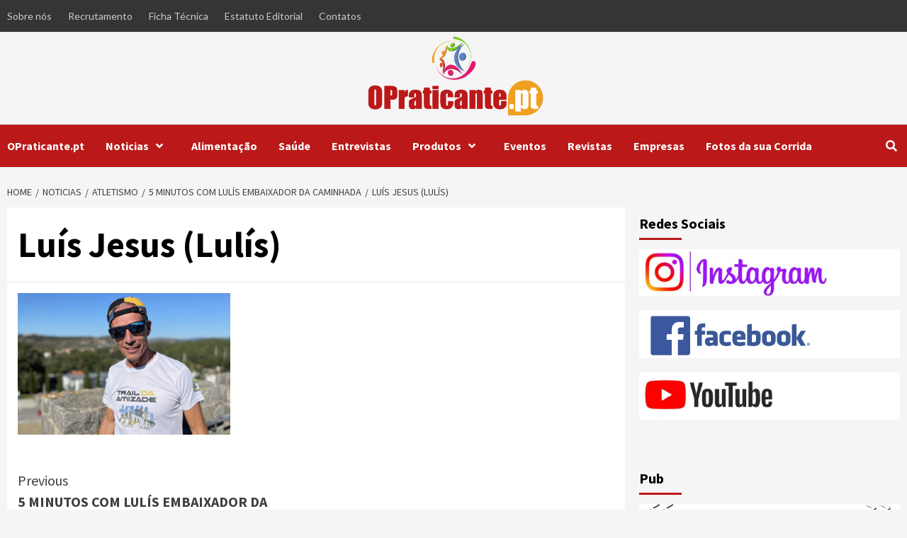

--- FILE ---
content_type: text/html; charset=UTF-8
request_url: https://www.opraticante.pt/lulis-embaixador-caminhada/lulis-2/
body_size: 17898
content:
<!doctype html>
<html lang="pt-PT">
<head>
    <meta charset="UTF-8">
    <meta name="viewport" content="width=device-width, initial-scale=1">
    <link rel="profile" href="http://gmpg.org/xfn/11">
    <meta name='robots' content='index, follow, max-image-preview:large, max-snippet:-1, max-video-preview:-1' />
	<style>img:is([sizes="auto" i], [sizes^="auto," i]) { contain-intrinsic-size: 3000px 1500px }</style>
	<!-- Google tag (gtag.js) consent mode dataLayer added by Site Kit -->
<script type="text/javascript" id="google_gtagjs-js-consent-mode-data-layer">
/* <![CDATA[ */
window.dataLayer = window.dataLayer || [];function gtag(){dataLayer.push(arguments);}
gtag('consent', 'default', {"ad_personalization":"denied","ad_storage":"denied","ad_user_data":"denied","analytics_storage":"denied","functionality_storage":"denied","security_storage":"denied","personalization_storage":"denied","region":["AT","BE","BG","CH","CY","CZ","DE","DK","EE","ES","FI","FR","GB","GR","HR","HU","IE","IS","IT","LI","LT","LU","LV","MT","NL","NO","PL","PT","RO","SE","SI","SK"],"wait_for_update":500});
window._googlesitekitConsentCategoryMap = {"statistics":["analytics_storage"],"marketing":["ad_storage","ad_user_data","ad_personalization"],"functional":["functionality_storage","security_storage"],"preferences":["personalization_storage"]};
window._googlesitekitConsents = {"ad_personalization":"denied","ad_storage":"denied","ad_user_data":"denied","analytics_storage":"denied","functionality_storage":"denied","security_storage":"denied","personalization_storage":"denied","region":["AT","BE","BG","CH","CY","CZ","DE","DK","EE","ES","FI","FR","GB","GR","HR","HU","IE","IS","IT","LI","LT","LU","LV","MT","NL","NO","PL","PT","RO","SE","SI","SK"],"wait_for_update":500};
/* ]]> */
</script>
<!-- End Google tag (gtag.js) consent mode dataLayer added by Site Kit -->

	<!-- This site is optimized with the Yoast SEO plugin v26.8 - https://yoast.com/product/yoast-seo-wordpress/ -->
	<title>Luís Jesus (Lulís) - OPraticante.pt</title>
	<link rel="canonical" href="https://www.opraticante.pt/lulis-embaixador-caminhada/lulis-2/" />
	<meta property="og:locale" content="pt_PT" />
	<meta property="og:type" content="article" />
	<meta property="og:title" content="Luís Jesus (Lulís) - OPraticante.pt" />
	<meta property="og:description" content="Foto: Trail da Amizade" />
	<meta property="og:url" content="https://www.opraticante.pt/lulis-embaixador-caminhada/lulis-2/" />
	<meta property="og:site_name" content="OPraticante.pt" />
	<meta property="article:publisher" content="https://www.facebook.com/OPraticante.pt" />
	<meta property="article:modified_time" content="2023-11-17T10:55:00+00:00" />
	<meta property="og:image" content="https://www.opraticante.pt/lulis-embaixador-caminhada/lulis-2" />
	<meta property="og:image:width" content="576" />
	<meta property="og:image:height" content="384" />
	<meta property="og:image:type" content="image/jpeg" />
	<meta name="twitter:card" content="summary_large_image" />
	<script type="application/ld+json" class="yoast-schema-graph">{"@context":"https://schema.org","@graph":[{"@type":"WebPage","@id":"https://www.opraticante.pt/lulis-embaixador-caminhada/lulis-2/","url":"https://www.opraticante.pt/lulis-embaixador-caminhada/lulis-2/","name":"Luís Jesus (Lulís) - OPraticante.pt","isPartOf":{"@id":"https://www.opraticante.pt/#website"},"primaryImageOfPage":{"@id":"https://www.opraticante.pt/lulis-embaixador-caminhada/lulis-2/#primaryimage"},"image":{"@id":"https://www.opraticante.pt/lulis-embaixador-caminhada/lulis-2/#primaryimage"},"thumbnailUrl":"https://www.opraticante.pt/wp-content/uploads/2023/11/LULIS.2.jpg","datePublished":"2023-11-17T10:49:01+00:00","dateModified":"2023-11-17T10:55:00+00:00","breadcrumb":{"@id":"https://www.opraticante.pt/lulis-embaixador-caminhada/lulis-2/#breadcrumb"},"inLanguage":"pt-PT","potentialAction":[{"@type":"ReadAction","target":["https://www.opraticante.pt/lulis-embaixador-caminhada/lulis-2/"]}]},{"@type":"ImageObject","inLanguage":"pt-PT","@id":"https://www.opraticante.pt/lulis-embaixador-caminhada/lulis-2/#primaryimage","url":"https://www.opraticante.pt/wp-content/uploads/2023/11/LULIS.2.jpg","contentUrl":"https://www.opraticante.pt/wp-content/uploads/2023/11/LULIS.2.jpg","width":576,"height":384,"caption":"Foto: Trail da Amizade"},{"@type":"BreadcrumbList","@id":"https://www.opraticante.pt/lulis-embaixador-caminhada/lulis-2/#breadcrumb","itemListElement":[{"@type":"ListItem","position":1,"name":"Home","item":"https://www.opraticante.pt/"},{"@type":"ListItem","position":2,"name":"5 MINUTOS COM LULÍS EMBAIXADOR DA CAMINHADA","item":"https://www.opraticante.pt/lulis-embaixador-caminhada/"},{"@type":"ListItem","position":3,"name":"Luís Jesus (Lulís)"}]},{"@type":"WebSite","@id":"https://www.opraticante.pt/#website","url":"https://www.opraticante.pt/","name":"OPraticante.pt","description":"O seu site de Desporto!","publisher":{"@id":"https://www.opraticante.pt/#organization"},"potentialAction":[{"@type":"SearchAction","target":{"@type":"EntryPoint","urlTemplate":"https://www.opraticante.pt/?s={search_term_string}"},"query-input":{"@type":"PropertyValueSpecification","valueRequired":true,"valueName":"search_term_string"}}],"inLanguage":"pt-PT"},{"@type":"Organization","@id":"https://www.opraticante.pt/#organization","name":"OPraticante.pt","url":"https://www.opraticante.pt/","logo":{"@type":"ImageObject","inLanguage":"pt-PT","@id":"https://www.opraticante.pt/#/schema/logo/image/","url":"https://www.opraticante.pt/wp-content/uploads/2022/06/logo2-1.jpg","contentUrl":"https://www.opraticante.pt/wp-content/uploads/2022/06/logo2-1.jpg","width":1200,"height":630,"caption":"OPraticante.pt"},"image":{"@id":"https://www.opraticante.pt/#/schema/logo/image/"},"sameAs":["https://www.facebook.com/OPraticante.pt","https://www.instagram.com/opraticante/","https://www.linkedin.com/in/david-silva-opraticante-83128180/","https://www.youtube.com/channel/UCqnpOpDYk7RlPDkQ6nBK6vA"]}]}</script>
	<!-- / Yoast SEO plugin. -->


<link rel='dns-prefetch' href='//www.googletagmanager.com' />
<link rel='dns-prefetch' href='//fonts.googleapis.com' />
<link rel='dns-prefetch' href='//pagead2.googlesyndication.com' />
<link rel="alternate" type="application/rss+xml" title="OPraticante.pt &raquo; Feed" href="https://www.opraticante.pt/feed/" />
<link rel="alternate" type="application/rss+xml" title="OPraticante.pt &raquo; Feed de comentários" href="https://www.opraticante.pt/comments/feed/" />
<link rel="alternate" type="application/rss+xml" title="Feed de comentários de OPraticante.pt &raquo; Luís Jesus (Lulís)" href="https://www.opraticante.pt/lulis-embaixador-caminhada/lulis-2/feed/" />
<script type="text/javascript">
/* <![CDATA[ */
window._wpemojiSettings = {"baseUrl":"https:\/\/s.w.org\/images\/core\/emoji\/16.0.1\/72x72\/","ext":".png","svgUrl":"https:\/\/s.w.org\/images\/core\/emoji\/16.0.1\/svg\/","svgExt":".svg","source":{"concatemoji":"https:\/\/www.opraticante.pt\/wp-includes\/js\/wp-emoji-release.min.js?ver=6.8.3"}};
/*! This file is auto-generated */
!function(s,n){var o,i,e;function c(e){try{var t={supportTests:e,timestamp:(new Date).valueOf()};sessionStorage.setItem(o,JSON.stringify(t))}catch(e){}}function p(e,t,n){e.clearRect(0,0,e.canvas.width,e.canvas.height),e.fillText(t,0,0);var t=new Uint32Array(e.getImageData(0,0,e.canvas.width,e.canvas.height).data),a=(e.clearRect(0,0,e.canvas.width,e.canvas.height),e.fillText(n,0,0),new Uint32Array(e.getImageData(0,0,e.canvas.width,e.canvas.height).data));return t.every(function(e,t){return e===a[t]})}function u(e,t){e.clearRect(0,0,e.canvas.width,e.canvas.height),e.fillText(t,0,0);for(var n=e.getImageData(16,16,1,1),a=0;a<n.data.length;a++)if(0!==n.data[a])return!1;return!0}function f(e,t,n,a){switch(t){case"flag":return n(e,"\ud83c\udff3\ufe0f\u200d\u26a7\ufe0f","\ud83c\udff3\ufe0f\u200b\u26a7\ufe0f")?!1:!n(e,"\ud83c\udde8\ud83c\uddf6","\ud83c\udde8\u200b\ud83c\uddf6")&&!n(e,"\ud83c\udff4\udb40\udc67\udb40\udc62\udb40\udc65\udb40\udc6e\udb40\udc67\udb40\udc7f","\ud83c\udff4\u200b\udb40\udc67\u200b\udb40\udc62\u200b\udb40\udc65\u200b\udb40\udc6e\u200b\udb40\udc67\u200b\udb40\udc7f");case"emoji":return!a(e,"\ud83e\udedf")}return!1}function g(e,t,n,a){var r="undefined"!=typeof WorkerGlobalScope&&self instanceof WorkerGlobalScope?new OffscreenCanvas(300,150):s.createElement("canvas"),o=r.getContext("2d",{willReadFrequently:!0}),i=(o.textBaseline="top",o.font="600 32px Arial",{});return e.forEach(function(e){i[e]=t(o,e,n,a)}),i}function t(e){var t=s.createElement("script");t.src=e,t.defer=!0,s.head.appendChild(t)}"undefined"!=typeof Promise&&(o="wpEmojiSettingsSupports",i=["flag","emoji"],n.supports={everything:!0,everythingExceptFlag:!0},e=new Promise(function(e){s.addEventListener("DOMContentLoaded",e,{once:!0})}),new Promise(function(t){var n=function(){try{var e=JSON.parse(sessionStorage.getItem(o));if("object"==typeof e&&"number"==typeof e.timestamp&&(new Date).valueOf()<e.timestamp+604800&&"object"==typeof e.supportTests)return e.supportTests}catch(e){}return null}();if(!n){if("undefined"!=typeof Worker&&"undefined"!=typeof OffscreenCanvas&&"undefined"!=typeof URL&&URL.createObjectURL&&"undefined"!=typeof Blob)try{var e="postMessage("+g.toString()+"("+[JSON.stringify(i),f.toString(),p.toString(),u.toString()].join(",")+"));",a=new Blob([e],{type:"text/javascript"}),r=new Worker(URL.createObjectURL(a),{name:"wpTestEmojiSupports"});return void(r.onmessage=function(e){c(n=e.data),r.terminate(),t(n)})}catch(e){}c(n=g(i,f,p,u))}t(n)}).then(function(e){for(var t in e)n.supports[t]=e[t],n.supports.everything=n.supports.everything&&n.supports[t],"flag"!==t&&(n.supports.everythingExceptFlag=n.supports.everythingExceptFlag&&n.supports[t]);n.supports.everythingExceptFlag=n.supports.everythingExceptFlag&&!n.supports.flag,n.DOMReady=!1,n.readyCallback=function(){n.DOMReady=!0}}).then(function(){return e}).then(function(){var e;n.supports.everything||(n.readyCallback(),(e=n.source||{}).concatemoji?t(e.concatemoji):e.wpemoji&&e.twemoji&&(t(e.twemoji),t(e.wpemoji)))}))}((window,document),window._wpemojiSettings);
/* ]]> */
</script>
<!-- www.opraticante.pt is managing ads with Advanced Ads 2.0.16 – https://wpadvancedads.com/ --><script id="oprat-ready">
			window.advanced_ads_ready=function(e,a){a=a||"complete";var d=function(e){return"interactive"===a?"loading"!==e:"complete"===e};d(document.readyState)?e():document.addEventListener("readystatechange",(function(a){d(a.target.readyState)&&e()}),{once:"interactive"===a})},window.advanced_ads_ready_queue=window.advanced_ads_ready_queue||[];		</script>
		<link rel='stylesheet' id='algori_image_video_slider-cgb-slick-css-css' href='https://www.opraticante.pt/wp-content/plugins/algori-image-video-slider/dist/slick/slick.css?ver=6.8.3' type='text/css' media='all' />
<link rel='stylesheet' id='algori_image_video_slider-cgb-slick-theme-css-css' href='https://www.opraticante.pt/wp-content/plugins/algori-image-video-slider/dist/slick/slick-theme.css?ver=6.8.3' type='text/css' media='all' />
<style id='wp-emoji-styles-inline-css' type='text/css'>

	img.wp-smiley, img.emoji {
		display: inline !important;
		border: none !important;
		box-shadow: none !important;
		height: 1em !important;
		width: 1em !important;
		margin: 0 0.07em !important;
		vertical-align: -0.1em !important;
		background: none !important;
		padding: 0 !important;
	}
</style>
<link rel='stylesheet' id='wp-block-library-css' href='https://www.opraticante.pt/wp-includes/css/dist/block-library/style.min.css?ver=6.8.3' type='text/css' media='all' />
<link rel='stylesheet' id='blockspare-frontend-block-style-css-css' href='https://www.opraticante.pt/wp-content/plugins/blockspare/dist/style-blocks.css?ver=6.8.3' type='text/css' media='all' />
<link rel='stylesheet' id='blockspare-frontend-banner-style-css-css' href='https://www.opraticante.pt/wp-content/plugins/blockspare/dist/style-banner_group.css?ver=6.8.3' type='text/css' media='all' />
<link rel='stylesheet' id='fontawesome-css' href='https://www.opraticante.pt/wp-content/plugins/blockspare/assets/fontawesome/css/all.css?ver=6.8.3' type='text/css' media='all' />
<style id='classic-theme-styles-inline-css' type='text/css'>
/*! This file is auto-generated */
.wp-block-button__link{color:#fff;background-color:#32373c;border-radius:9999px;box-shadow:none;text-decoration:none;padding:calc(.667em + 2px) calc(1.333em + 2px);font-size:1.125em}.wp-block-file__button{background:#32373c;color:#fff;text-decoration:none}
</style>
<link rel='stylesheet' id='banner-list-block-css' href='https://www.opraticante.pt/wp-content/plugins/custom-banners/blocks/banner-list/style.css?ver=1613769679' type='text/css' media='all' />
<link rel='stylesheet' id='rotating-banner-block-css' href='https://www.opraticante.pt/wp-content/plugins/custom-banners/blocks/rotating-banner/style.css?ver=1613769679' type='text/css' media='all' />
<link rel='stylesheet' id='single-banner-block-css' href='https://www.opraticante.pt/wp-content/plugins/custom-banners/blocks/single-banner/style.css?ver=1613769679' type='text/css' media='all' />
<link rel='stylesheet' id='wp-components-css' href='https://www.opraticante.pt/wp-includes/css/dist/components/style.min.css?ver=6.8.3' type='text/css' media='all' />
<link rel='stylesheet' id='wp-preferences-css' href='https://www.opraticante.pt/wp-includes/css/dist/preferences/style.min.css?ver=6.8.3' type='text/css' media='all' />
<link rel='stylesheet' id='wp-block-editor-css' href='https://www.opraticante.pt/wp-includes/css/dist/block-editor/style.min.css?ver=6.8.3' type='text/css' media='all' />
<link rel='stylesheet' id='wp-reusable-blocks-css' href='https://www.opraticante.pt/wp-includes/css/dist/reusable-blocks/style.min.css?ver=6.8.3' type='text/css' media='all' />
<link rel='stylesheet' id='wp-patterns-css' href='https://www.opraticante.pt/wp-includes/css/dist/patterns/style.min.css?ver=6.8.3' type='text/css' media='all' />
<link rel='stylesheet' id='wp-editor-css' href='https://www.opraticante.pt/wp-includes/css/dist/editor/style.min.css?ver=6.8.3' type='text/css' media='all' />
<link rel='stylesheet' id='algori_image_video_slider-cgb-style-css-css' href='https://www.opraticante.pt/wp-content/plugins/algori-image-video-slider/dist/blocks.style.build.css' type='text/css' media='all' />
<style id='global-styles-inline-css' type='text/css'>
:root{--wp--preset--aspect-ratio--square: 1;--wp--preset--aspect-ratio--4-3: 4/3;--wp--preset--aspect-ratio--3-4: 3/4;--wp--preset--aspect-ratio--3-2: 3/2;--wp--preset--aspect-ratio--2-3: 2/3;--wp--preset--aspect-ratio--16-9: 16/9;--wp--preset--aspect-ratio--9-16: 9/16;--wp--preset--color--black: #000000;--wp--preset--color--cyan-bluish-gray: #abb8c3;--wp--preset--color--white: #ffffff;--wp--preset--color--pale-pink: #f78da7;--wp--preset--color--vivid-red: #cf2e2e;--wp--preset--color--luminous-vivid-orange: #ff6900;--wp--preset--color--luminous-vivid-amber: #fcb900;--wp--preset--color--light-green-cyan: #7bdcb5;--wp--preset--color--vivid-green-cyan: #00d084;--wp--preset--color--pale-cyan-blue: #8ed1fc;--wp--preset--color--vivid-cyan-blue: #0693e3;--wp--preset--color--vivid-purple: #9b51e0;--wp--preset--gradient--vivid-cyan-blue-to-vivid-purple: linear-gradient(135deg,rgba(6,147,227,1) 0%,rgb(155,81,224) 100%);--wp--preset--gradient--light-green-cyan-to-vivid-green-cyan: linear-gradient(135deg,rgb(122,220,180) 0%,rgb(0,208,130) 100%);--wp--preset--gradient--luminous-vivid-amber-to-luminous-vivid-orange: linear-gradient(135deg,rgba(252,185,0,1) 0%,rgba(255,105,0,1) 100%);--wp--preset--gradient--luminous-vivid-orange-to-vivid-red: linear-gradient(135deg,rgba(255,105,0,1) 0%,rgb(207,46,46) 100%);--wp--preset--gradient--very-light-gray-to-cyan-bluish-gray: linear-gradient(135deg,rgb(238,238,238) 0%,rgb(169,184,195) 100%);--wp--preset--gradient--cool-to-warm-spectrum: linear-gradient(135deg,rgb(74,234,220) 0%,rgb(151,120,209) 20%,rgb(207,42,186) 40%,rgb(238,44,130) 60%,rgb(251,105,98) 80%,rgb(254,248,76) 100%);--wp--preset--gradient--blush-light-purple: linear-gradient(135deg,rgb(255,206,236) 0%,rgb(152,150,240) 100%);--wp--preset--gradient--blush-bordeaux: linear-gradient(135deg,rgb(254,205,165) 0%,rgb(254,45,45) 50%,rgb(107,0,62) 100%);--wp--preset--gradient--luminous-dusk: linear-gradient(135deg,rgb(255,203,112) 0%,rgb(199,81,192) 50%,rgb(65,88,208) 100%);--wp--preset--gradient--pale-ocean: linear-gradient(135deg,rgb(255,245,203) 0%,rgb(182,227,212) 50%,rgb(51,167,181) 100%);--wp--preset--gradient--electric-grass: linear-gradient(135deg,rgb(202,248,128) 0%,rgb(113,206,126) 100%);--wp--preset--gradient--midnight: linear-gradient(135deg,rgb(2,3,129) 0%,rgb(40,116,252) 100%);--wp--preset--font-size--small: 13px;--wp--preset--font-size--medium: 20px;--wp--preset--font-size--large: 36px;--wp--preset--font-size--x-large: 42px;--wp--preset--spacing--20: 0.44rem;--wp--preset--spacing--30: 0.67rem;--wp--preset--spacing--40: 1rem;--wp--preset--spacing--50: 1.5rem;--wp--preset--spacing--60: 2.25rem;--wp--preset--spacing--70: 3.38rem;--wp--preset--spacing--80: 5.06rem;--wp--preset--shadow--natural: 6px 6px 9px rgba(0, 0, 0, 0.2);--wp--preset--shadow--deep: 12px 12px 50px rgba(0, 0, 0, 0.4);--wp--preset--shadow--sharp: 6px 6px 0px rgba(0, 0, 0, 0.2);--wp--preset--shadow--outlined: 6px 6px 0px -3px rgba(255, 255, 255, 1), 6px 6px rgba(0, 0, 0, 1);--wp--preset--shadow--crisp: 6px 6px 0px rgba(0, 0, 0, 1);}:where(.is-layout-flex){gap: 0.5em;}:where(.is-layout-grid){gap: 0.5em;}body .is-layout-flex{display: flex;}.is-layout-flex{flex-wrap: wrap;align-items: center;}.is-layout-flex > :is(*, div){margin: 0;}body .is-layout-grid{display: grid;}.is-layout-grid > :is(*, div){margin: 0;}:where(.wp-block-columns.is-layout-flex){gap: 2em;}:where(.wp-block-columns.is-layout-grid){gap: 2em;}:where(.wp-block-post-template.is-layout-flex){gap: 1.25em;}:where(.wp-block-post-template.is-layout-grid){gap: 1.25em;}.has-black-color{color: var(--wp--preset--color--black) !important;}.has-cyan-bluish-gray-color{color: var(--wp--preset--color--cyan-bluish-gray) !important;}.has-white-color{color: var(--wp--preset--color--white) !important;}.has-pale-pink-color{color: var(--wp--preset--color--pale-pink) !important;}.has-vivid-red-color{color: var(--wp--preset--color--vivid-red) !important;}.has-luminous-vivid-orange-color{color: var(--wp--preset--color--luminous-vivid-orange) !important;}.has-luminous-vivid-amber-color{color: var(--wp--preset--color--luminous-vivid-amber) !important;}.has-light-green-cyan-color{color: var(--wp--preset--color--light-green-cyan) !important;}.has-vivid-green-cyan-color{color: var(--wp--preset--color--vivid-green-cyan) !important;}.has-pale-cyan-blue-color{color: var(--wp--preset--color--pale-cyan-blue) !important;}.has-vivid-cyan-blue-color{color: var(--wp--preset--color--vivid-cyan-blue) !important;}.has-vivid-purple-color{color: var(--wp--preset--color--vivid-purple) !important;}.has-black-background-color{background-color: var(--wp--preset--color--black) !important;}.has-cyan-bluish-gray-background-color{background-color: var(--wp--preset--color--cyan-bluish-gray) !important;}.has-white-background-color{background-color: var(--wp--preset--color--white) !important;}.has-pale-pink-background-color{background-color: var(--wp--preset--color--pale-pink) !important;}.has-vivid-red-background-color{background-color: var(--wp--preset--color--vivid-red) !important;}.has-luminous-vivid-orange-background-color{background-color: var(--wp--preset--color--luminous-vivid-orange) !important;}.has-luminous-vivid-amber-background-color{background-color: var(--wp--preset--color--luminous-vivid-amber) !important;}.has-light-green-cyan-background-color{background-color: var(--wp--preset--color--light-green-cyan) !important;}.has-vivid-green-cyan-background-color{background-color: var(--wp--preset--color--vivid-green-cyan) !important;}.has-pale-cyan-blue-background-color{background-color: var(--wp--preset--color--pale-cyan-blue) !important;}.has-vivid-cyan-blue-background-color{background-color: var(--wp--preset--color--vivid-cyan-blue) !important;}.has-vivid-purple-background-color{background-color: var(--wp--preset--color--vivid-purple) !important;}.has-black-border-color{border-color: var(--wp--preset--color--black) !important;}.has-cyan-bluish-gray-border-color{border-color: var(--wp--preset--color--cyan-bluish-gray) !important;}.has-white-border-color{border-color: var(--wp--preset--color--white) !important;}.has-pale-pink-border-color{border-color: var(--wp--preset--color--pale-pink) !important;}.has-vivid-red-border-color{border-color: var(--wp--preset--color--vivid-red) !important;}.has-luminous-vivid-orange-border-color{border-color: var(--wp--preset--color--luminous-vivid-orange) !important;}.has-luminous-vivid-amber-border-color{border-color: var(--wp--preset--color--luminous-vivid-amber) !important;}.has-light-green-cyan-border-color{border-color: var(--wp--preset--color--light-green-cyan) !important;}.has-vivid-green-cyan-border-color{border-color: var(--wp--preset--color--vivid-green-cyan) !important;}.has-pale-cyan-blue-border-color{border-color: var(--wp--preset--color--pale-cyan-blue) !important;}.has-vivid-cyan-blue-border-color{border-color: var(--wp--preset--color--vivid-cyan-blue) !important;}.has-vivid-purple-border-color{border-color: var(--wp--preset--color--vivid-purple) !important;}.has-vivid-cyan-blue-to-vivid-purple-gradient-background{background: var(--wp--preset--gradient--vivid-cyan-blue-to-vivid-purple) !important;}.has-light-green-cyan-to-vivid-green-cyan-gradient-background{background: var(--wp--preset--gradient--light-green-cyan-to-vivid-green-cyan) !important;}.has-luminous-vivid-amber-to-luminous-vivid-orange-gradient-background{background: var(--wp--preset--gradient--luminous-vivid-amber-to-luminous-vivid-orange) !important;}.has-luminous-vivid-orange-to-vivid-red-gradient-background{background: var(--wp--preset--gradient--luminous-vivid-orange-to-vivid-red) !important;}.has-very-light-gray-to-cyan-bluish-gray-gradient-background{background: var(--wp--preset--gradient--very-light-gray-to-cyan-bluish-gray) !important;}.has-cool-to-warm-spectrum-gradient-background{background: var(--wp--preset--gradient--cool-to-warm-spectrum) !important;}.has-blush-light-purple-gradient-background{background: var(--wp--preset--gradient--blush-light-purple) !important;}.has-blush-bordeaux-gradient-background{background: var(--wp--preset--gradient--blush-bordeaux) !important;}.has-luminous-dusk-gradient-background{background: var(--wp--preset--gradient--luminous-dusk) !important;}.has-pale-ocean-gradient-background{background: var(--wp--preset--gradient--pale-ocean) !important;}.has-electric-grass-gradient-background{background: var(--wp--preset--gradient--electric-grass) !important;}.has-midnight-gradient-background{background: var(--wp--preset--gradient--midnight) !important;}.has-small-font-size{font-size: var(--wp--preset--font-size--small) !important;}.has-medium-font-size{font-size: var(--wp--preset--font-size--medium) !important;}.has-large-font-size{font-size: var(--wp--preset--font-size--large) !important;}.has-x-large-font-size{font-size: var(--wp--preset--font-size--x-large) !important;}
:where(.wp-block-post-template.is-layout-flex){gap: 1.25em;}:where(.wp-block-post-template.is-layout-grid){gap: 1.25em;}
:where(.wp-block-columns.is-layout-flex){gap: 2em;}:where(.wp-block-columns.is-layout-grid){gap: 2em;}
:root :where(.wp-block-pullquote){font-size: 1.5em;line-height: 1.6;}
</style>
<link rel='stylesheet' id='wp-banners-css-css' href='https://www.opraticante.pt/wp-content/plugins/custom-banners/assets/css/wp-banners.css?ver=6.8.3' type='text/css' media='all' />
<link rel='stylesheet' id='juiz_sps_styles-css' href='https://www.opraticante.pt/wp-content/plugins/juiz-social-post-sharer/skins/6/style.min.css?ver=2.3.4' type='text/css' media='all' />
<link rel='stylesheet' id='font-awesome-v5-css' href='https://www.opraticante.pt/wp-content/themes/covernews-pro/assets/font-awesome-v5/css/fontawesome-all.min.css?ver=6.8.3' type='text/css' media='all' />
<link rel='stylesheet' id='bootstrap-css' href='https://www.opraticante.pt/wp-content/themes/covernews-pro/assets/bootstrap/css/bootstrap.min.css?ver=6.8.3' type='text/css' media='all' />
<link rel='stylesheet' id='slick-css' href='https://www.opraticante.pt/wp-content/plugins/blockspare/assets/slick/css/slick.css?ver=6.8.3' type='text/css' media='all' />
<link rel='stylesheet' id='sidr-css' href='https://www.opraticante.pt/wp-content/themes/covernews-pro/assets/sidr/css/jquery.sidr.dark.css?ver=6.8.3' type='text/css' media='all' />
<link rel='stylesheet' id='magnific-popup-css' href='https://www.opraticante.pt/wp-content/themes/covernews-pro/assets/magnific-popup/magnific-popup.css?ver=6.8.3' type='text/css' media='all' />
<link rel='stylesheet' id='sliderpro-css' href='https://www.opraticante.pt/wp-content/themes/covernews-pro/assets/slider-pro/css/slider-pro.min.css?ver=6.8.3' type='text/css' media='all' />
<link rel='stylesheet' id='covernews-google-fonts-css' href='https://fonts.googleapis.com/css?family=Lato:400,300,400italic,900,700|Source%20Sans%20Pro:400,400i,700,700i&#038;subset=latin,latin-ext' type='text/css' media='all' />
<link rel='stylesheet' id='covernews-style-css' href='https://www.opraticante.pt/wp-content/themes/covernews-pro/style.css?ver=2.5.2' type='text/css' media='all' />
<style id='covernews-style-inline-css' type='text/css'>


                body .top-masthead {
        background: #353535;
        }


    
            body .top-masthead,
        body .top-masthead .top-navigation a:hover,
        body .top-masthead .top-navigation a {
        color: #ffffff;

        }

    
            body .offcanvas-menu span,
        body .primary-color {
        background-color: #2a2a2a;
        }

        body{
        color: #2a2a2a;
        }
    
            body .secondary-color,
        body button,
        body input[type="button"],
        body input[type="reset"],
        body input[type="submit"],
        body .site-content .search-form .search-submit,
        body .site-footer .search-form .search-submit,
        body .main-navigation,
        body .em-post-format i,
        body span.header-after:after,
        body #secondary .widget-title span:after,
        body .af-tabs.nav-tabs > li > a.active:after,
        body .af-tabs.nav-tabs > li > a:hover:after,
        body .exclusive-posts .exclusive-now,
        body span.trending-no,
        body .tagcloud a:hover{
        background: #bb1919;
        }


        body.dark .latest-posts-full .header-details-wrapper .entry-title a:hover,
        body.dark .entry-title a:visited:hover,
        body.dark .entry-title a:hover,
        body.dark h3.article-title.article-title-1 a:visited:hover,
        body.dark h3.article-title.article-title-1 a:hover,
        body.dark .trending-posts-carousel h3.article-title a:visited:hover,
        body.dark .trending-posts-carousel h3.article-title a:hover,
        body.dark .exclusive-slides a:visited:hover,
        body.dark .exclusive-slides a:hover,
        body.dark .article-title.article-title-1 a:visited:hover,
        body.dark .article-title.article-title-1 a:hover,
        body.dark .article-title a:visited:hover,
        body.dark .article-title a:hover,
        #wp-calendar caption,
        #wp-calendar td#today,
        .entry-title a:visited:hover,
        .entry-title a:hover,
        h3.article-title.article-title-1 a:visited:hover,
        h3.article-title.article-title-1 a:hover,
        .trending-posts-carousel h3.article-title a:visited:hover,
        .trending-posts-carousel h3.article-title a:hover,
        .exclusive-slides a:visited:hover,
        .exclusive-slides a:hover,
        .article-title.article-title-1 a:visited:hover,
        .article-title.article-title-1 a:hover,
        .article-title a:visited:hover,
        .article-title a:hover,
        body a:hover,
        body a:focus,
        body a:active,
        body .figure-categories-2 .cat-links a
        {
        color: #bb1919;
        }


        body #loader:after {

        border-left-color: #bb1919;

        }


    

        

        a{
        color: #404040;

        }

        .af-tabs.nav-tabs > li.active > a,
        .af-tabs.nav-tabs > li:hover > a,
        .af-tabs.nav-tabs > li:focus > a{
        color: #404040;
        }

        .social-widget-menu ul li a,
        .em-author-details ul li a,
        .tagcloud a {
        border-color: #404040;
        }

        a:visited{
        color: #404040;
        }
    
            body h1,
        body h2,
        body h2 span,
        body h3,
        body h4,
        body h5,
        body h6,
        body #primary .widget-title,
        body .af-tabs.nav-tabs > li.active > a, .af-tabs.nav-tabs > li:hover > a, .af-tabs.nav-tabs > li:focus > a{
        color: #000000;

        }
    
            body h1,
        body h2,
        body h2 span,
        body h3,
        body h4,
        body h5,
        body h6 {
        line-height: 1.3;
        }
    
    
        body .header-layout-2 .site-header .main-navigation.aft-sticky-navigation .site-branding .site-title a,
        body .main-navigation.aft-sticky-navigation span.af-mobile-site-title-wrap .site-title a,
        body .main-navigation .menu ul.menu-desktop > li > a:visited,
        body .main-navigation .menu ul.menu-desktop > li > a .fa-angle-down,
        body .main-navigation .menu ul.menu-desktop > li > a,
        body .search-icon,
        body .search-icon:visited,
        body .search-icon:hover,
        body .search-icon:focus,
        body .search-icon:active
        {
            color: #ffffff;
        }
        
        body .search-overlay.reveal-search .search-icon i.fa.fa-search:before,
        body .search-overlay.reveal-search .search-icon i.fa.fa-search:after,
        body .ham,
        body .ham:before, 
        body .ham:after,
        body .main-navigation ul>li>a:after
        {
        background-color: #ffffff;
        }
        @media only screen and (max-width: 991px) {
            .navigation-container ul li a{
                color: #ffffff;
            }
            .main-navigation .menu .menu-mobile li a button:before, 
            .main-navigation .menu .menu-mobile li a button:after{
                background-color: #ffffff;
            }
        }
    
    
        body span.menu-description
        {
        background: #353535;
        }

    
    
        body span.menu-description
        {
        color: #ffffff;
        }

    

    
        body h3.article-title.article-title-1 a,
        body .trending-posts-carousel h3.article-title a,
        body .exclusive-slides a
        {
        color: #404040;
        }

        body h3.article-title.article-title-1 a:visited,
        body .trending-posts-carousel h3.article-title a:visited,
        body .exclusive-slides a:visited
        {
        color: #404040;
        }

    
            body.dark .categorized-story .title-heading .article-title-2 a:visited:hover,
        body.dark .categorized-story .title-heading .article-title-2 a,
        body .categorized-story .title-heading .article-title-2 a:visited:hover,
        body .categorized-story .title-heading .article-title-2 a,
        body.dark .full-plus-list .spotlight-post:first-of-type figcaption h3 a:hover,
        body .full-plus-list .spotlight-post:first-of-type figcaption h3 a:hover,
        body.dark .slider-figcaption-1 .article-title a:visited:hover,
        body.dark .slider-figcaption-1 .article-title a:hover,
        .slider-figcaption-1 .article-title a:visited:hover,
        .slider-figcaption-1 .article-title a:hover,
        body .slider-figcaption-1 .slide-title a,
        body .categorized-story .title-heading .article-title-2 a,
        body .full-plus-list .spotlight-post:first-of-type figcaption h3 a{
        color: #ffffff;
        }

        body .slider-figcaption-1 .slide-title a:visited,
        body .categorized-story .title-heading .article-title-2 a:visited,
        body .full-plus-list .spotlight-post:first-of-type figcaption h3 a:visited{
        color: #ffffff;
        }


    
            body .figure-categories-bg .em-post-format:before{
        background: #ffffff;
        }
        body span.trending-no,
        body .em-post-format{
        color: #ffffff;
        }

    

            body,
        body button,
        body input,
        body select,
        body optgroup,
        body textarea {
        font-family: Lato;
        }

    
            body h1,
        body h2,
        body h3,
        body h4,
        body h5,
        body h6,
        body .main-navigation a,
        body .font-family-1,
        body .site-description,
        body .trending-posts-line,
        body .exclusive-posts,
        body .widget-title,
        body .em-widget-subtitle,
        body .grid-item-metadata .item-metadata,
        body .af-navcontrols .slide-count,
        body .figure-categories .cat-links,
        body .nav-links a {
        font-family: Source Sans Pro;
        }

    

            .article-title, .site-branding .site-title, .main-navigation .menu ul li a, .slider-figcaption .slide-title {
        letter-spacing: 0px;
        line-height: 1.3;
        }

            <!--        category color starts-->

    
        body .figure-categories .cat-links a.category-color-1 {
        background-color: #bb1919;
        }

        body .trending-story .figure-categories .cat-links a.covernews-categories.category-color-1,
        body .list .spotlight-post .figure-categories .cat-links a.covernews-categories.category-color-1,
        body .full-plus-list .spotlight-post .figure-categories .cat-links a.covernews-categories.category-color-1,
        body .covernews_tabbed_posts_widget .figure-categories .cat-links a.covernews-categories.category-color-1,
        body .trending-posts-vertical-carousel .figure-categories .cat-links a.covernews-categories.category-color-1

        {
        color: #bb1919;
        }

        body .full-plus-list .spotlight-post:first-of-type .figure-categories .cat-links a.covernews-categories.category-color-1,
        body .full-plus-list .spotlight-post:first-of-type .figure-categories .cat-links a.covernews-categories,
        body .figure-categories .cat-links a.covernews-categories
        {
        color: #ffffff;
        background-color: #bb1919;
        }

        body span.header-after.category-color-1:after{
        background: #bb1919;
        }

    

    
        body .figure-categories .cat-links a.category-color-2 {
        background-color: #2a4051;
        }

        body .trending-story .figure-categories .cat-links a.covernews-categories.category-color-2,
        body .list .spotlight-post .figure-categories .cat-links a.covernews-categories.category-color-2,
        body .full-plus-list .spotlight-post .figure-categories .cat-links a.covernews-categories.category-color-2,
        body .covernews_tabbed_posts_widget .figure-categories .cat-links a.covernews-categories.category-color-2,
        body .trending-posts-vertical-carousel .figure-categories .cat-links a.covernews-categories.category-color-2
        {
        color: #2a4051;
        }

        body .full-plus-list .spotlight-post:first-of-type .figure-categories .cat-links a.covernews-categories.category-color-2{
        color: #ffffff;
        background-color: #2a4051;
        }

        body span.header-after.category-color-2:after{
        background: #2a4051;
        }
    
    
        body .figure-categories .cat-links a.category-color-3 {
        background-color: #d60000;
        }

        body .trending-story .figure-categories .cat-links a.covernews-categories.category-color-3,
        body .list .spotlight-post .figure-categories .cat-links a.covernews-categories.category-color-3,
        body .full-plus-list .spotlight-post .figure-categories .cat-links a.covernews-categories.category-color-3,
        body .covernews_tabbed_posts_widget .figure-categories .cat-links a.covernews-categories.category-color-3,
        body .trending-posts-vertical-carousel .figure-categories .cat-links a.covernews-categories.category-color-3
        {
        color: #d60000;
        }

        body .full-plus-list .spotlight-post:first-of-type .figure-categories .cat-links a.covernews-categories.category-color-3{
        color: #ffffff;
        background-color: #d60000;
        }

        body span.header-after.category-color-3:after{
        background: #d60000;
        }
    
    
        body .figure-categories .cat-links a.category-color-4 {
        background-color: #e91e63;
        }

        body .trending-story .figure-categories .cat-links a.covernews-categories.category-color-4,
        body .list .spotlight-post .figure-categories .cat-links a.covernews-categories.category-color-4,
        body .full-plus-list .spotlight-post .figure-categories .cat-links a.covernews-categories.category-color-4,
        body .covernews_tabbed_posts_widget .figure-categories .cat-links a.covernews-categories.category-color-4,
        body .trending-posts-vertical-carousel .figure-categories .cat-links a.covernews-categories.category-color-4
        {
        color: #e91e63;
        }

        body .full-plus-list .spotlight-post:first-of-type .figure-categories .cat-links a.covernews-categories.category-color-4{
        color: #ffffff;
        background-color: #e91e63;
        }

        body span.header-after.category-color-4:after{
        background: #e91e63;
        }
    
    
        body .figure-categories .cat-links a.category-color-5 {
        background-color: #f99500;
        }

        body .trending-story .figure-categories .cat-links a.covernews-categories.category-color-5,
        body .list .spotlight-post .figure-categories .cat-links a.covernews-categories.category-color-5,
        body .full-plus-list .spotlight-post .figure-categories .cat-links a.covernews-categories.category-color-5,
        body .covernews_tabbed_posts_widget .figure-categories .cat-links a.covernews-categories.category-color-5,
        body .trending-posts-vertical-carousel .figure-categories .cat-links a.covernews-categories.category-color-5
        {
        color: #f99500;
        }

        body .full-plus-list .spotlight-post:first-of-type .figure-categories .cat-links a.covernews-categories.category-color-5{
        color: #ffffff;
        background-color: #f99500;
        }

        body span.header-after.category-color-5:after{
        background: #f99500;
        }
    
    
        body .figure-categories .cat-links a.category-color-6 {
        background-color: #61c436;
        }

        body .trending-story .figure-categories .cat-links a.covernews-categories.category-color-6,
        body .list .spotlight-post .figure-categories .cat-links a.covernews-categories.category-color-6,
        body .full-plus-list .spotlight-post .figure-categories .cat-links a.covernews-categories.category-color-6,
        body .covernews_tabbed_posts_widget .figure-categories .cat-links a.covernews-categories.category-color-6,
        body .trending-posts-vertical-carousel .figure-categories .cat-links a.covernews-categories.category-color-6
        {
        color: #61c436;
        }

        body .full-plus-list .spotlight-post:first-of-type .figure-categories .cat-links a.covernews-categories.category-color-6{
        color: #ffffff;
        background-color: #61c436;
        }

        body span.header-after.category-color-6:after{
        background: #61c436;
        }
    
    
        body .figure-categories .cat-links a.category-color-7 {
        background-color: #a66bbe;
        }

        body .trending-story .figure-categories .cat-links a.covernews-categories.category-color-7,
        body .list .spotlight-post .figure-categories .cat-links a.covernews-categories.category-color-7,
        body .full-plus-list .spotlight-post .figure-categories .cat-links a.covernews-categories.category-color-7,
        body .covernews_tabbed_posts_widget .figure-categories .cat-links a.covernews-categories.category-color-7,
        body .trending-posts-vertical-carousel .figure-categories .cat-links a.covernews-categories.category-color-7
        {
        color: #a66bbe;
        }

        body .full-plus-list .spotlight-post:first-of-type .figure-categories .cat-links a.covernews-categories.category-color-7{
        color: #ffffff;
        background-color: #a66bbe;
        }

        body span.header-after.category-color-7:after{
        background: #a66bbe;
        }
    
    
        body .figure-categories .cat-links a.category-color-8 {
        background-color: #ffffff;
        color: #404040;
        }

        body .trending-story .figure-categories .cat-links a.covernews-categories.category-color-8,
        body .list .spotlight-post .figure-categories .cat-links a.covernews-categories.category-color-8,
        body .full-plus-list .spotlight-post .figure-categories .cat-links a.covernews-categories.category-color-8,
        body .covernews_tabbed_posts_widget .figure-categories .cat-links a.covernews-categories.category-color-8,
        body .trending-posts-vertical-carousel .figure-categories .cat-links a.covernews-categories.category-color-8
        {
        color: #404040;
        }

        body .full-plus-list .spotlight-post:first-of-type .figure-categories .cat-links a.covernews-categories.category-color-8{
        color: #404040;
        background-color: #ffffff;
        }

        body span.header-after.category-color-8:after{
        background: #ffffff;
        color: #404040;
        }
    
            body .site-footer .primary-footer{
        background: #1f2125;

        }

    
            body .site-footer,
        body .site-footer .widget-title span,
        body .site-footer .site-title a,
        body .site-footer .site-description,
        body .site-footer a {
        color: #ffffff;

        }

        .site-footer .social-widget-menu ul li a,
        .site-footer .em-author-details ul li a,
        .site-footer .tagcloud a
        {
        border-color: #ffffff;
        }

        .site-footer a:visited {
        color: #ffffff;
        }


    
                body .site-info {
        background: #000000;

        }

    
            body .site-info,
        body .site-info a {
        color: #ffffff;

        }

    
                body .mailchimp-block {
        background: #1f2f3f;

        }
    

            body .mc4wp-form-fields input[type="text"], body .mc4wp-form-fields input[type="email"] {
        border-color: #4d5b73;

    }
        
    
            @media only screen and (min-width: 1025px) and (max-width: 1599px) {
            body .covernews_posts_slider_widget .slider-figcaption .slide-title,
            body .af-main-banner .slider-figcaption .slide-title {
            font-size: 35px;
            }
        }


    

    
        body,
        button,
        input,
        select,
        optgroup,
        textarea,
        body .entry-content-wrap,
        

        {
        font-size: 18px;
        }

        blockquote{
            font-size: calc(18px + 20%);
        }

    
    
        body blockquote cite,
        body .nav-previous a,
        body .nav-next a,
        body .af-tabs.nav-tabs > li > a,
        body #secondary .af-tabs.nav-tabs > li > a,
        body #primary .af-tabs.nav-tabs > li > a,
        body footer .widget-title,
        body #secondary .widget-title span,
        body span.header-after
        {
        font-size: 20px;
        }

    
    
        body .covernews_single_col_categorised_posts .article-title,
        body .full .spotlight-post figcaption h3 a,
        body .full-plus-list .spotlight-post:first-of-type figcaption h3 a,
        body .categorized-story .title-heading .article-title-2
        {
        font-size: 18px;
        }

        @media only screen and (max-width: 767px){
            body .covernews_single_col_categorised_posts .article-title,
            body .full .spotlight-post figcaption h3 a,
            body .covernews_posts_slider_widget .slider-figcaption .slide-title,
            body .full-plus-list .spotlight-post:first-of-type figcaption h3 a,
            body .categorized-story .title-heading .article-title-2
            {
                font-size: 20px;
            }
        }

    
            body .widget_recent_comments li a,
        body .widget_pages li a,
        body .widget_archive li a,
        body .widget_meta li a,
        body .widget_categories li,
        body .widget_nav_menu li a,
        body .widget_recent_entries li a,
        body .article-title
        {
        font-size: 16px;
        }

    

    
        body.archive .content-area .page-title,
        body.search-results .content-area .header-title-wrapper .page-title,
        body header.entry-header h1.entry-title{
        font-size: 50px;
        }

    
            body #primary .em-widget-subtitle {
        font-size: 20px;
        }

    
    .elementor-template-full-width .elementor-section.elementor-section-full_width > .elementor-container,
    .elementor-template-full-width .elementor-section.elementor-section-boxed > .elementor-container{
        max-width: 1200px;
    }
    @media (min-width: 1600px){
        .elementor-template-full-width .elementor-section.elementor-section-full_width > .elementor-container,
        .elementor-template-full-width .elementor-section.elementor-section-boxed > .elementor-container{
            max-width: 1600px;
        }
    }
            
        }
        <!--        end if media query-->

        
</style>
<link rel='stylesheet' id='meks-ads-widget-css' href='https://www.opraticante.pt/wp-content/plugins/meks-easy-ads-widget/css/style.css?ver=2.0.9' type='text/css' media='all' />
<link rel='stylesheet' id='js_composer_custom_css-css' href='https://www.opraticante.pt/wp-content/uploads/js_composer/custom.css?ver=4.3.2' type='text/css' media='screen' />
<link rel='stylesheet' id='__EPYT__style-css' href='https://www.opraticante.pt/wp-content/plugins/youtube-embed-plus/styles/ytprefs.min.css?ver=14.2.4' type='text/css' media='all' />
<style id='__EPYT__style-inline-css' type='text/css'>

                .epyt-gallery-thumb {
                        width: 50%;
                }
                
                         @media (min-width:0px) and (max-width: 767px) {
                            .epyt-gallery-rowbreak {
                                display: none;
                            }
                            .epyt-gallery-allthumbs[class*="epyt-cols"] .epyt-gallery-thumb {
                                width: 100% !important;
                            }
                          }
</style>
<script type="text/javascript" src="https://www.opraticante.pt/wp-includes/js/jquery/jquery.min.js?ver=3.7.1" id="jquery-core-js"></script>
<script type="text/javascript" src="https://www.opraticante.pt/wp-includes/js/jquery/jquery-migrate.min.js?ver=3.4.1" id="jquery-migrate-js"></script>
<script type="text/javascript" src="https://www.opraticante.pt/wp-content/plugins/algori-image-video-slider/dist/slick/slick.js?ver=6.8.3" id="algori_image_video_slider-cgb-slick-js-js"></script>
<script type="text/javascript" id="algori_image_video_slider-cgb-slick-js-js-after">
/* <![CDATA[ */
jQuery( document ).ready(function($) { $(".wp-block-algori-image-video-slider-block-algori-image-video-slider").slick({ }); });
/* ]]> */
</script>
<script type="text/javascript" src="https://www.opraticante.pt/wp-content/plugins/blockspare/assets/js/countup/waypoints.min.js?ver=6.8.3" id="waypoint-js"></script>
<script type="text/javascript" src="https://www.opraticante.pt/wp-content/plugins/blockspare/assets/js/countup/jquery.counterup.min.js?ver=1" id="countup-js"></script>

<!-- Google tag (gtag.js) snippet added by Site Kit -->
<!-- Google Analytics snippet added by Site Kit -->
<script type="text/javascript" src="https://www.googletagmanager.com/gtag/js?id=GT-PZX372R" id="google_gtagjs-js" async></script>
<script type="text/javascript" id="google_gtagjs-js-after">
/* <![CDATA[ */
window.dataLayer = window.dataLayer || [];function gtag(){dataLayer.push(arguments);}
gtag("set","linker",{"domains":["www.opraticante.pt"]});
gtag("js", new Date());
gtag("set", "developer_id.dZTNiMT", true);
gtag("config", "GT-PZX372R");
/* ]]> */
</script>
<script type="text/javascript" id="__ytprefs__-js-extra">
/* <![CDATA[ */
var _EPYT_ = {"ajaxurl":"https:\/\/www.opraticante.pt\/wp-admin\/admin-ajax.php","security":"e9b78152fa","gallery_scrolloffset":"20","eppathtoscripts":"https:\/\/www.opraticante.pt\/wp-content\/plugins\/youtube-embed-plus\/scripts\/","eppath":"https:\/\/www.opraticante.pt\/wp-content\/plugins\/youtube-embed-plus\/","epresponsiveselector":"[\"iframe.__youtube_prefs__\"]","epdovol":"1","version":"14.2.4","evselector":"iframe.__youtube_prefs__[src], iframe[src*=\"youtube.com\/embed\/\"], iframe[src*=\"youtube-nocookie.com\/embed\/\"]","ajax_compat":"","maxres_facade":"eager","ytapi_load":"light","pause_others":"","stopMobileBuffer":"1","facade_mode":"","not_live_on_channel":""};
/* ]]> */
</script>
<script type="text/javascript" src="https://www.opraticante.pt/wp-content/plugins/youtube-embed-plus/scripts/ytprefs.min.js?ver=14.2.4" id="__ytprefs__-js"></script>
<link rel="https://api.w.org/" href="https://www.opraticante.pt/wp-json/" /><link rel="alternate" title="JSON" type="application/json" href="https://www.opraticante.pt/wp-json/wp/v2/media/95713" /><link rel="EditURI" type="application/rsd+xml" title="RSD" href="https://www.opraticante.pt/xmlrpc.php?rsd" />
<meta name="generator" content="WordPress 6.8.3" />
<link rel='shortlink' href='https://www.opraticante.pt/?p=95713' />
<link rel="alternate" title="oEmbed (JSON)" type="application/json+oembed" href="https://www.opraticante.pt/wp-json/oembed/1.0/embed?url=https%3A%2F%2Fwww.opraticante.pt%2Flulis-embaixador-caminhada%2Flulis-2%2F" />
<link rel="alternate" title="oEmbed (XML)" type="text/xml+oembed" href="https://www.opraticante.pt/wp-json/oembed/1.0/embed?url=https%3A%2F%2Fwww.opraticante.pt%2Flulis-embaixador-caminhada%2Flulis-2%2F&#038;format=xml" />

<link rel="stylesheet" href="https://www.opraticante.pt/wp-content/plugins/count-per-day/counter.css" type="text/css" />
<style type="text/css" media="screen"></style><meta name="generator" content="Site Kit by Google 1.171.0" />
        <style>
            .wuc-overlay{ background-image: url('https://www.opraticante.pt/wp-content/plugins/wp-construction-mode//inc/img/construction.jpg'); }
            #wuc-wrapper #wuc-box h2.title,
            #wuc-box .subtitle,
            #defaultCountdown,
            #defaultCountdown span{ color: #fff }
        </style>
        <meta name="google-site-verification" content="R0DuG1zeKL5MVm2AzzR8HPGKyL88TxmZc8_CyzGXNTs">
<!-- Google AdSense meta tags added by Site Kit -->
<meta name="google-adsense-platform-account" content="ca-host-pub-2644536267352236">
<meta name="google-adsense-platform-domain" content="sitekit.withgoogle.com">
<!-- End Google AdSense meta tags added by Site Kit -->
<meta name="generator" content="Powered by Visual Composer - drag and drop page builder for WordPress."/>
        <style type="text/css">
                        body .masthead-banner.data-bg:before {
                background: rgba(0,0,0,0);
            }
                        .site-title,
            .site-description {
                position: absolute;
                clip: rect(1px, 1px, 1px, 1px);
                display: none;
            }

            

        </style>
        
<!-- Google AdSense snippet added by Site Kit -->
<script type="text/javascript" async="async" src="https://pagead2.googlesyndication.com/pagead/js/adsbygoogle.js?client=ca-pub-9646705399836330&amp;host=ca-host-pub-2644536267352236" crossorigin="anonymous"></script>

<!-- End Google AdSense snippet added by Site Kit -->
<script async src="https://pagead2.googlesyndication.com/pagead/js/adsbygoogle.js?client=ca-pub-9646705399836330"></script><script>(adsbygoogle = window.adsbygoogle || []).push({
					google_ad_client: "ca-pub-9646705399836330",
					enable_page_level_ads: true,
					overlays: {bottom: true}
				});</script><link rel="icon" href="https://www.opraticante.pt/wp-content/uploads/2020/02/cropped-logo-32x32.jpg" sizes="32x32" />
<link rel="icon" href="https://www.opraticante.pt/wp-content/uploads/2020/02/cropped-logo-192x192.jpg" sizes="192x192" />
<link rel="apple-touch-icon" href="https://www.opraticante.pt/wp-content/uploads/2020/02/cropped-logo-180x180.jpg" />
<meta name="msapplication-TileImage" content="https://www.opraticante.pt/wp-content/uploads/2020/02/cropped-logo-270x270.jpg" />
</head>

<body class="attachment wp-singular attachment-template-default single single-attachment postid-95713 attachmentid-95713 attachment-jpeg wp-embed-responsive wp-theme-covernews-pro default-content-layout scrollup-sticky-header aft-sticky-header aft-sticky-sidebar default single-content-mode-default header-image-full align-content-left wpb-js-composer js-comp-ver-4.3.2 vc_non_responsive aa-prefix-oprat-">

    <div id="af-preloader">
        <div id="loader-wrapper">
            <div id="loader"></div>
        </div>
    </div>

<div id="page" class="site">
    <a class="skip-link screen-reader-text" href="#content">Skip to content</a>

<div class="header-layout-1">
    <div class="top-masthead">

        <div class="container">
            <div class="row">
                                    <div class="col-xs-12 col-sm-12 col-md-8 device-center">
                        
                        <div class="top-navigation"><ul id="top-menu" class="menu"><li id="menu-item-106" class="menu-item menu-item-type-post_type menu-item-object-page menu-item-106"><a href="https://www.opraticante.pt/sobre-nos/">Sobre nós</a></li>
<li id="menu-item-366" class="menu-item menu-item-type-post_type menu-item-object-page menu-item-366"><a href="https://www.opraticante.pt/recrutamento/">Recrutamento</a></li>
<li id="menu-item-63929" class="menu-item menu-item-type-post_type menu-item-object-page menu-item-63929"><a href="https://www.opraticante.pt/ficha-tecnica/">Ficha Técnica</a></li>
<li id="menu-item-63930" class="menu-item menu-item-type-post_type menu-item-object-page menu-item-63930"><a href="https://www.opraticante.pt/estatuto-editorial/">Estatuto Editorial</a></li>
<li id="menu-item-105" class="menu-item menu-item-type-post_type menu-item-object-page menu-item-privacy-policy menu-item-105"><a rel="privacy-policy" href="https://www.opraticante.pt/contatos/">Contatos</a></li>
</ul></div>                    </div>
                                            </div>
        </div>
    </div> <!--    Topbar Ends-->
<header id="masthead" class="site-header">
        <div class="masthead-banner data-bg" data-background="https://www.opraticante.pt/wp-content/uploads/2021/03/logo2-1.png">
        <div class="container">
            <div class="row">
                <div class="col-md-4">
                    <div class="site-branding">
                                                    <p class="site-title font-family-1">
                                <a href="https://www.opraticante.pt/"
                                   rel="home">OPraticante.pt</a>
                            </p>
                        
                                                    <p class="site-description">O seu site de Desporto!</p>
                                            </div>
                </div>
                <div class="col-md-8">
                                    </div>
            </div>
        </div>
    </div>
    <nav id="site-navigation" class="main-navigation">
        <div class="container">
            <div class="row">
                <div class="kol-12">
                    <div class="navigation-container">


                        <span class="toggle-menu" aria-controls="primary-menu" aria-expanded="false">
                            <a href="javascript:void(0)" class="aft-void-menu">
                                <span class="screen-reader-text">Primary Menu</span>
                                 <i class="ham"></i>
                            </a>
                        </span>
                        <span class="af-mobile-site-title-wrap">
                                                        <p class="site-title font-family-1">
                                <a href="https://www.opraticante.pt/"
                                   rel="home">OPraticante.pt</a>
                            </p>
                        </span>
                        <div class="menu main-menu"><ul id="primary-menu" class="menu"><li id="menu-item-63837" class="menu-item menu-item-type-post_type menu-item-object-page menu-item-home menu-item-63837"><a href="https://www.opraticante.pt/">OPraticante.pt</a></li>
<li id="menu-item-191" class="menu-item menu-item-type-taxonomy menu-item-object-category menu-item-has-children menu-item-191"><a href="https://www.opraticante.pt/category/noticias/">Noticias</a>
<ul class="sub-menu">
	<li id="menu-item-192" class="menu-item menu-item-type-taxonomy menu-item-object-category menu-item-has-children menu-item-192"><a href="https://www.opraticante.pt/category/noticias/atletismo/">Atletismo</a>
	<ul class="sub-menu">
		<li id="menu-item-1662" class="menu-item menu-item-type-taxonomy menu-item-object-category menu-item-1662"><a href="https://www.opraticante.pt/category/noticias/atletismo/triatloduatlo/">Biatle/Triatlo/Duatlo</a></li>
		<li id="menu-item-1018" class="menu-item menu-item-type-taxonomy menu-item-object-category menu-item-1018"><a href="https://www.opraticante.pt/category/noticias/atletismo/estrada-atletismo/">Estrada</a></li>
		<li id="menu-item-1212" class="menu-item menu-item-type-taxonomy menu-item-object-category menu-item-1212"><a href="https://www.opraticante.pt/category/noticias/atletismo/paratriatlo/">Paratriatlo</a></li>
		<li id="menu-item-65910" class="menu-item menu-item-type-taxonomy menu-item-object-category menu-item-65910"><a href="https://www.opraticante.pt/category/noticias/atletismo/pista-atletismo/">Pista</a></li>
		<li id="menu-item-1020" class="menu-item menu-item-type-taxonomy menu-item-object-category menu-item-1020"><a href="https://www.opraticante.pt/category/noticias/atletismo/trail/">Trail</a></li>
	</ul>
</li>
	<li id="menu-item-193" class="menu-item menu-item-type-taxonomy menu-item-object-category menu-item-has-children menu-item-193"><a href="https://www.opraticante.pt/category/noticias/bicicletas/">Bicicletas</a>
	<ul class="sub-menu">
		<li id="menu-item-194" class="menu-item menu-item-type-taxonomy menu-item-object-category menu-item-194"><a href="https://www.opraticante.pt/category/noticias/bicicletas/btt/">BTT</a></li>
		<li id="menu-item-65904" class="menu-item menu-item-type-taxonomy menu-item-object-category menu-item-65904"><a href="https://www.opraticante.pt/category/noticias/bicicletas/ciclismo/">Ciclismo</a></li>
		<li id="menu-item-1021" class="menu-item menu-item-type-taxonomy menu-item-object-category menu-item-1021"><a href="https://www.opraticante.pt/category/noticias/bicicletas/cicloturismo/">Cicloturismo</a></li>
		<li id="menu-item-1023" class="menu-item menu-item-type-taxonomy menu-item-object-category menu-item-1023"><a href="https://www.opraticante.pt/category/noticias/bicicletas/paraciclismo/">Paraciclismo</a></li>
	</ul>
</li>
	<li id="menu-item-196" class="menu-item menu-item-type-taxonomy menu-item-object-category menu-item-has-children menu-item-196"><a href="https://www.opraticante.pt/category/noticias/desportos-de-combate/">Desportos de Combate</a>
	<ul class="sub-menu">
		<li id="menu-item-1210" class="menu-item menu-item-type-taxonomy menu-item-object-category menu-item-1210"><a href="https://www.opraticante.pt/category/noticias/desportos-de-combate/defesa-pessoal/">Defesa Pessoal</a></li>
		<li id="menu-item-1026" class="menu-item menu-item-type-taxonomy menu-item-object-category menu-item-1026"><a href="https://www.opraticante.pt/category/noticias/desportos-de-combate/lutas-olimpicas/">Lutas Olímpicas</a></li>
		<li id="menu-item-1211" class="menu-item menu-item-type-taxonomy menu-item-object-category menu-item-1211"><a href="https://www.opraticante.pt/category/noticias/desportos-de-combate/mma/">MMA</a></li>
	</ul>
</li>
	<li id="menu-item-197" class="menu-item menu-item-type-taxonomy menu-item-object-category menu-item-has-children menu-item-197"><a href="https://www.opraticante.pt/category/noticias/orientacao/">Orientação</a>
	<ul class="sub-menu">
		<li id="menu-item-12037" class="menu-item menu-item-type-taxonomy menu-item-object-category menu-item-12037"><a href="https://www.opraticante.pt/category/noticias/orientacao/btt-orientacao/">BTT</a></li>
		<li id="menu-item-12038" class="menu-item menu-item-type-taxonomy menu-item-object-category menu-item-12038"><a href="https://www.opraticante.pt/category/noticias/orientacao/pedestre/">Pedestre</a></li>
	</ul>
</li>
	<li id="menu-item-189" class="menu-item menu-item-type-taxonomy menu-item-object-category menu-item-189"><a href="https://www.opraticante.pt/category/desportos-diversos/">Desportos Diversos</a></li>
</ul>
</li>
<li id="menu-item-462" class="menu-item menu-item-type-taxonomy menu-item-object-category menu-item-462"><a href="https://www.opraticante.pt/category/alimentacao/">Alimentação</a></li>
<li id="menu-item-1809" class="menu-item menu-item-type-taxonomy menu-item-object-category menu-item-1809"><a href="https://www.opraticante.pt/category/saude-saude/">Saúde</a></li>
<li id="menu-item-12036" class="menu-item menu-item-type-taxonomy menu-item-object-category menu-item-12036"><a href="https://www.opraticante.pt/category/entrevistas/">Entrevistas</a></li>
<li id="menu-item-180" class="menu-item menu-item-type-taxonomy menu-item-object-category menu-item-has-children menu-item-180"><a href="https://www.opraticante.pt/category/produtos/">Produtos</a>
<ul class="sub-menu">
	<li id="menu-item-181" class="menu-item menu-item-type-taxonomy menu-item-object-category menu-item-181"><a href="https://www.opraticante.pt/category/produtos/calcado/">Calçado</a></li>
	<li id="menu-item-2147" class="menu-item menu-item-type-taxonomy menu-item-object-category menu-item-2147"><a href="https://www.opraticante.pt/category/produtos/diversos/">Diversos</a></li>
	<li id="menu-item-183" class="menu-item menu-item-type-taxonomy menu-item-object-category menu-item-183"><a href="https://www.opraticante.pt/category/produtos/high-tech/">High Tech</a></li>
	<li id="menu-item-184" class="menu-item menu-item-type-taxonomy menu-item-object-category menu-item-184"><a href="https://www.opraticante.pt/category/produtos/vestuario/">Vestuário</a></li>
</ul>
</li>
<li id="menu-item-190" class="menu-item menu-item-type-taxonomy menu-item-object-category menu-item-190"><a href="https://www.opraticante.pt/category/eventos/">Eventos</a></li>
<li id="menu-item-198" class="menu-item menu-item-type-taxonomy menu-item-object-category menu-item-198"><a href="https://www.opraticante.pt/category/revistas/">Revistas</a></li>
<li id="menu-item-90068" class="menu-item menu-item-type-taxonomy menu-item-object-category menu-item-90068"><a href="https://www.opraticante.pt/category/empresas/">Empresas</a></li>
<li id="menu-item-108745" class="menu-item menu-item-type-custom menu-item-object-custom menu-item-108745"><a href="https://opraticante.fotop.com">Fotos da sua Corrida</a></li>
</ul></div>
                        <div class="cart-search">
                            <div class="af-search-wrap">
                                <div class="search-overlay">
                                    <a href="#" title="Search" class="search-icon">
                                        <i class="fa fa-search"></i>
                                    </a>
                                    <div class="af-search-form">
                                        <form role="search" method="get" class="search-form" action="https://www.opraticante.pt/">
				<label>
					<span class="screen-reader-text">Pesquisar por:</span>
					<input type="search" class="search-field" placeholder="Pesquisar &hellip;" value="" name="s" />
				</label>
				<input type="submit" class="search-submit" value="Pesquisar" />
			</form>                                    </div>
                                </div>
                            </div>
                        </div>


                    </div>
                </div>
            </div>
        </div>
    </nav>
</header>

</div>

    <div id="content" class="container">
        <div class="em-breadcrumbs font-family-1 covernews-breadcrumbs">
            <div class="row">
                <div role="navigation" aria-label="Breadcrumbs" class="breadcrumb-trail breadcrumbs" itemprop="breadcrumb"><ul class="trail-items" itemscope itemtype="http://schema.org/BreadcrumbList"><meta name="numberOfItems" content="5" /><meta name="itemListOrder" content="Ascending" /><li itemprop="itemListElement" itemscope itemtype="http://schema.org/ListItem" class="trail-item trail-begin"><a href="https://www.opraticante.pt/" rel="home" itemprop="item"><span itemprop="name">Home</span></a><meta itemprop="position" content="1" /></li><li itemprop="itemListElement" itemscope itemtype="http://schema.org/ListItem" class="trail-item"><a href="https://www.opraticante.pt/category/noticias/" itemprop="item"><span itemprop="name">Noticias</span></a><meta itemprop="position" content="2" /></li><li itemprop="itemListElement" itemscope itemtype="http://schema.org/ListItem" class="trail-item"><a href="https://www.opraticante.pt/category/noticias/atletismo/" itemprop="item"><span itemprop="name">Atletismo</span></a><meta itemprop="position" content="3" /></li><li itemprop="itemListElement" itemscope itemtype="http://schema.org/ListItem" class="trail-item"><a href="https://www.opraticante.pt/lulis-embaixador-caminhada/" itemprop="item"><span itemprop="name">5 MINUTOS COM LULÍS EMBAIXADOR DA CAMINHADA</span></a><meta itemprop="position" content="4" /></li><li itemprop="itemListElement" itemscope itemtype="http://schema.org/ListItem" class="trail-item trail-end"><a href="https://www.opraticante.pt/lulis-embaixador-caminhada/lulis-2/" itemprop="item"><span itemprop="name">Luís Jesus (Lulís)</span></a><meta itemprop="position" content="5" /></li></ul></div>            </div>
        </div>
                <div class="row">
                <div id="primary" class="content-area">
                    <main id="main" class="site-main">

                                                    <article id="post-95713" class="af-single-article post-95713 attachment type-attachment status-inherit hentry">
                                <div class="entry-content-wrap">
                                    <header class="entry-header">

    <div class="header-details-wrapper">
        <div class="entry-header-details">
                        <h1 class="entry-title">Luís Jesus (Lulís)</h1>
                    </div>
    </div>
        <div class="aft-post-thumbnail-wrapper">    
            </div>
</header><!-- .entry-header -->                                    

    <div class="entry-content">
        <p class="attachment"><a href='https://www.opraticante.pt/wp-content/uploads/2023/11/LULIS.2.jpg'><img fetchpriority="high" decoding="async" width="300" height="200" src="https://www.opraticante.pt/wp-content/uploads/2023/11/LULIS.2-300x200.jpg" class="attachment-medium size-medium" alt="Lulís" srcset="https://www.opraticante.pt/wp-content/uploads/2023/11/LULIS.2-300x200.jpg 300w, https://www.opraticante.pt/wp-content/uploads/2023/11/LULIS.2.jpg 576w" sizes="(max-width: 300px) 100vw, 300px" /></a></p>
                    <div class="post-item-metadata entry-meta">
                            </div>
                
	<nav class="navigation post-navigation" aria-label="Continue Reading">
		<h2 class="screen-reader-text">Continue Reading</h2>
		<div class="nav-links"><div class="nav-previous"><a href="https://www.opraticante.pt/lulis-embaixador-caminhada/" rel="prev"><span class="em-post-navigation">Previous</span> 5 MINUTOS COM LULÍS EMBAIXADOR DA CAMINHADA</a></div></div>
	</nav>            </div><!-- .entry-content -->


                                </div>
                                                                
<div id="comments" class="comments-area">

		<div id="respond" class="comment-respond">
		<h3 id="reply-title" class="comment-reply-title">Deixe um comentário <small><a rel="nofollow" id="cancel-comment-reply-link" href="/lulis-embaixador-caminhada/lulis-2/#respond" style="display:none;">Cancelar resposta</a></small></h3><p class="must-log-in">Tem de <a href="https://www.opraticante.pt/wp-login.php?redirect_to=https%3A%2F%2Fwww.opraticante.pt%2Flulis-embaixador-caminhada%2Flulis-2%2F">iniciar a sessão</a> para publicar um comentário.</p>	</div><!-- #respond -->
	
</div><!-- #comments -->
                            </article>
                        
                    </main><!-- #main -->
                </div><!-- #primary -->
                                
<aside id="secondary" class="widget-area sidebar-sticky-top">

    <div class="widget covernews-widget oprat-widget"><h2 class="widget-title widget-title-1"><span>Redes Sociais</span></h2><div class="banner_wrapper" style=""><div class="banner  banner-63830 bottom vert custom-banners-theme-default_style" style=""><img width="1043" height="188" src="https://www.opraticante.pt/wp-content/uploads/2021/01/insta.jpg" class="attachment-full size-full" alt="" decoding="async" loading="lazy" srcset="https://www.opraticante.pt/wp-content/uploads/2021/01/insta.jpg 1043w, https://www.opraticante.pt/wp-content/uploads/2021/01/insta-300x54.jpg 300w, https://www.opraticante.pt/wp-content/uploads/2021/01/insta-1024x185.jpg 1024w, https://www.opraticante.pt/wp-content/uploads/2021/01/insta-768x138.jpg 768w" sizes="auto, (max-width: 1043px) 100vw, 1043px" /><a class="custom_banners_big_link"  target="_blank"  href="https://www.instagram.com/opraticante/"></a></div></div>
<div class="banner_wrapper" style=""><div class="banner  banner-63827 bottom vert custom-banners-theme-default_style" style=""><img width="600" height="111" src="https://www.opraticante.pt/wp-content/uploads/2021/01/facebook-1.png" class="attachment-full size-full" alt="" decoding="async" loading="lazy" srcset="https://www.opraticante.pt/wp-content/uploads/2021/01/facebook-1.png 600w, https://www.opraticante.pt/wp-content/uploads/2021/01/facebook-1-300x56.png 300w" sizes="auto, (max-width: 600px) 100vw, 600px" /><a class="custom_banners_big_link"  target="_blank"  href="https://www.facebook.com/opraticante.pt"></a></div></div>
<div class="banner_wrapper" style=""><div class="banner  banner-87801 bottom vert custom-banners-theme-default_style" style=""><img width="1043" height="190" src="https://www.opraticante.pt/wp-content/uploads/2023/01/youtube.jpg" class="attachment-full size-full" alt="" decoding="async" loading="lazy" srcset="https://www.opraticante.pt/wp-content/uploads/2023/01/youtube.jpg 1043w, https://www.opraticante.pt/wp-content/uploads/2023/01/youtube-300x55.jpg 300w, https://www.opraticante.pt/wp-content/uploads/2023/01/youtube-1024x187.jpg 1024w, https://www.opraticante.pt/wp-content/uploads/2023/01/youtube-768x140.jpg 768w" sizes="auto, (max-width: 1043px) 100vw, 1043px" /><a class="custom_banners_big_link"  target="_blank"  href="https://www.youtube.com/OPraticante"></a></div></div></div><div id="custom_html-5" class="widget_text widget covernews-widget widget_custom_html"><div class="textwidget custom-html-widget"></div></div><div id="rotatingbannerwidget-2" class="widget covernews-widget rotatingBannerWidget"><h2 class="widget-title widget-title-1"><span>Pub</span></h2><div style="width: 100%; height: auto;" data-cycle-auto-height="container" class="custom-banners-cycle-slideshow cycle-slideshow custom-b-910908024 custom-banners-cycle-slideshow-default_style" data-cycle-fx="fade" data-cycle-timeout="2000" data-cycle-pause-on-hover="true" data-cycle-slides="&gt; div.banner_wrapper" data-cycle-paused="" data-cycle-prev=".custom-b-910908024 .custom-b-cycle-prev" data-cycle-next=".custom-b-910908024 .custom-b-cycle-next"><div class="banner_wrapper" style="width: 100%;"><div class="banner  banner-63779 top vert custom-banners-theme-default_style" style="width: auto; height: auto;"><img width="576" height="384" src="https://www.opraticante.pt/wp-content/uploads/2021/01/proev.jpg" class="attachment-full size-full" alt="" decoding="async" loading="lazy" srcset="https://www.opraticante.pt/wp-content/uploads/2021/01/proev.jpg 576w, https://www.opraticante.pt/wp-content/uploads/2021/01/proev-300x200.jpg 300w" sizes="auto, (max-width: 576px) 100vw, 576px" /><a class="custom_banners_big_link"  target="_blank"  href="https://www.facebook.com/schooleventos"></a></div></div><div class="banner_wrapper" style="display:none; width: 100%;"><div class="banner  banner-81415 top vert custom-banners-theme-default_style" style="width: auto; height: auto;"><img width="576" height="460" src="https://www.opraticante.pt/wp-content/uploads/2021/02/Rui-Domingos-Construcao3.jpg" class="attachment-full size-full" alt="" decoding="async" loading="lazy" srcset="https://www.opraticante.pt/wp-content/uploads/2021/02/Rui-Domingos-Construcao3.jpg 576w, https://www.opraticante.pt/wp-content/uploads/2021/02/Rui-Domingos-Construcao3-300x240.jpg 300w" sizes="auto, (max-width: 576px) 100vw, 576px" /><a class="custom_banners_big_link"  target="_blank"  href="https://domingossr.weebly.com/index.html"></a></div></div><div class="banner_wrapper" style="display:none; width: 100%;"><div class="banner  banner-81404 top vert custom-banners-theme-default_style" style="width: auto; height: auto;"><img width="336" height="280" src="https://www.opraticante.pt/wp-content/uploads/2017/08/PRATICANTE.jpg" class="attachment-full size-full" alt="Nascimento Aluminios" decoding="async" loading="lazy" srcset="https://www.opraticante.pt/wp-content/uploads/2017/08/PRATICANTE.jpg 336w, https://www.opraticante.pt/wp-content/uploads/2017/08/PRATICANTE-300x250.jpg 300w" sizes="auto, (max-width: 336px) 100vw, 336px" /><a class="custom_banners_big_link"  target="_blank"  href="https://www.monascimento.com/"></a></div></div><div class="banner_wrapper" style="display:none; width: 100%;"><div class="banner  banner-83313 top vert custom-banners-theme-default_style" style="width: auto; height: auto;"><img width="576" height="384" src="https://www.opraticante.pt/wp-content/uploads/2022/08/pro_ev.jpg" class="attachment-full size-full" alt="" decoding="async" loading="lazy" srcset="https://www.opraticante.pt/wp-content/uploads/2022/08/pro_ev.jpg 576w, https://www.opraticante.pt/wp-content/uploads/2022/08/pro_ev-300x200.jpg 300w" sizes="auto, (max-width: 576px) 100vw, 576px" /><a class="custom_banners_big_link"  target="_blank"  href="https://www.facebook.com/eventsportpt"></a></div></div><div class="custom-b-cycle-controls custom-banners-controls-theme-default_style"><div class="custom-b-cycle-prev">&lt;&lt;</div><div class="custom-b-cycle-next">&gt;&gt;</div></div></div><!-- end slideshow --></div><div class="widget covernews-widget oprat-widget"><script async src="//pagead2.googlesyndication.com/pagead/js/adsbygoogle.js?client=ca-pub-9646705399836330" crossorigin="anonymous"></script><ins class="adsbygoogle" style="display:block;" data-ad-client="ca-pub-9646705399836330" 
data-ad-slot="2270957817" 
data-ad-layout-key="-hl+a-w-1e+66"
data-ad-format="fluid"></ins>
<script> 
(adsbygoogle = window.adsbygoogle || []).push({}); 
</script>
</div>

</aside><!-- #secondary -->
            </div>


</div>


<div class="af-main-banner-latest-posts grid-layout">
    <div class="container">
        <div class="row">

    <div class="widget-title-section">
                    <h4 class="widget-title header-after1">
                        <span class="header-after">

                            Últimas                            </span>
            </h4>
        
    </div>
    <div class="row">
                <div class="col-sm-15 latest-posts-grid" data-mh="latest-posts-grid">
                <div class="spotlight-post">
                    <figure class="categorised-article inside-img">
                        <div class="categorised-article-wrapper">
                            <div class="data-bg-hover data-bg-categorised read-bg-img">
                                <a href="https://www.opraticante.pt/selecao-nacional-mundial-ciclorosse/">
                                    <img width="300" height="200" src="https://www.opraticante.pt/wp-content/uploads/2026/01/Screenshot_27-1-2026_201025_www.fpciclismo.pt-fotor-20260127201046_resized-300x200.png" class="attachment-medium size-medium wp-post-image" alt="Seleção Nacional" decoding="async" loading="lazy" srcset="https://www.opraticante.pt/wp-content/uploads/2026/01/Screenshot_27-1-2026_201025_www.fpciclismo.pt-fotor-20260127201046_resized-300x200.png 300w, https://www.opraticante.pt/wp-content/uploads/2026/01/Screenshot_27-1-2026_201025_www.fpciclismo.pt-fotor-20260127201046_resized.png 576w" sizes="auto, (max-width: 300px) 100vw, 300px" />                                </a>
                            </div>
                        </div>
                                                <div class="figure-categories figure-categories-bg">
                            
                            <ul class="cat-links"><li class="meta-category">
                             <a class="covernews-categories category-color-1" href="https://www.opraticante.pt/category/noticias/bicicletas/" alt="View all posts in Bicicletas"> 
                                 Bicicletas
                             </a>
                        </li><li class="meta-category">
                             <a class="covernews-categories category-color-1" href="https://www.opraticante.pt/category/noticias/bicicletas/ciclocrosse/" alt="View all posts in Ciclocrosse"> 
                                 Ciclocrosse
                             </a>
                        </li><li class="meta-category">
                             <a class="covernews-categories category-color-1" href="https://www.opraticante.pt/category/desporto/" alt="View all posts in Desporto"> 
                                 Desporto
                             </a>
                        </li></ul>                        </div>
                    </figure>

                    <figcaption>
                        
                        <h3 class="article-title article-title-1">
                            <a href="https://www.opraticante.pt/selecao-nacional-mundial-ciclorosse/">
                                SELEÇÃO NACIONAL ESTREIA-SE NO MUNDIAL CICLOCROSSE                            </a>
                        </h3>
                        <div class="grid-item-metadata">
                            
        <span class="author-links">
                            <span class="item-metadata posts-date">
                <i class="far fa-clock"></i>
                    4 horas ago            </span>
                        
                <span class="item-metadata posts-author">
            <a href="https://www.opraticante.pt/author/helena-santos/">
                Helena Santos            </a>
        </span>
                    </span>
                                </div>
                    </figcaption>
                </div>
            </div>
                    <div class="col-sm-15 latest-posts-grid" data-mh="latest-posts-grid">
                <div class="spotlight-post">
                    <figure class="categorised-article inside-img">
                        <div class="categorised-article-wrapper">
                            <div class="data-bg-hover data-bg-categorised read-bg-img">
                                <a href="https://www.opraticante.pt/portugal-no-europeu-de-pista/">
                                    <img width="300" height="200" src="https://www.opraticante.pt/wp-content/uploads/2026/01/26012026183042iuri-leitao_resized-300x200.png" class="attachment-medium size-medium wp-post-image" alt="PORTUGAL" decoding="async" loading="lazy" srcset="https://www.opraticante.pt/wp-content/uploads/2026/01/26012026183042iuri-leitao_resized-300x200.png 300w, https://www.opraticante.pt/wp-content/uploads/2026/01/26012026183042iuri-leitao_resized.png 576w" sizes="auto, (max-width: 300px) 100vw, 300px" />                                </a>
                            </div>
                        </div>
                                                <div class="figure-categories figure-categories-bg">
                            
                            <ul class="cat-links"><li class="meta-category">
                             <a class="covernews-categories category-color-1" href="https://www.opraticante.pt/category/noticias/bicicletas/" alt="View all posts in Bicicletas"> 
                                 Bicicletas
                             </a>
                        </li><li class="meta-category">
                             <a class="covernews-categories category-color-1" href="https://www.opraticante.pt/category/noticias/bicicletas/ciclismo/" alt="View all posts in Ciclismo"> 
                                 Ciclismo
                             </a>
                        </li><li class="meta-category">
                             <a class="covernews-categories category-color-1" href="https://www.opraticante.pt/category/noticias/bicicletas/ciclismo/corrida-por-pontos/" alt="View all posts in Corrida por Pontos"> 
                                 Corrida por Pontos
                             </a>
                        </li><li class="meta-category">
                             <a class="covernews-categories category-color-1" href="https://www.opraticante.pt/category/desporto/" alt="View all posts in Desporto"> 
                                 Desporto
                             </a>
                        </li><li class="meta-category">
                             <a class="covernews-categories category-color-1" href="https://www.opraticante.pt/category/noticias/bicicletas/ciclismo/madison/" alt="View all posts in Madison"> 
                                 Madison
                             </a>
                        </li><li class="meta-category">
                             <a class="covernews-categories category-color-1" href="https://www.opraticante.pt/category/noticias/bicicletas/ciclismo/omnium/" alt="View all posts in omnium"> 
                                 omnium
                             </a>
                        </li><li class="meta-category">
                             <a class="covernews-categories category-color-1" href="https://www.opraticante.pt/category/noticias/bicicletas/ciclismo/scratch/" alt="View all posts in scratch"> 
                                 scratch
                             </a>
                        </li></ul>                        </div>
                    </figure>

                    <figcaption>
                        
                        <h3 class="article-title article-title-1">
                            <a href="https://www.opraticante.pt/portugal-no-europeu-de-pista/">
                                PORTUGAL NO EUROPEU DE PISTA NA TURQUIA                            </a>
                        </h3>
                        <div class="grid-item-metadata">
                            
        <span class="author-links">
                            <span class="item-metadata posts-date">
                <i class="far fa-clock"></i>
                    16 horas ago            </span>
                        
                <span class="item-metadata posts-author">
            <a href="https://www.opraticante.pt/author/helena-santos/">
                Helena Santos            </a>
        </span>
                    </span>
                                </div>
                    </figcaption>
                </div>
            </div>
                    <div class="col-sm-15 latest-posts-grid" data-mh="latest-posts-grid">
                <div class="spotlight-post">
                    <figure class="categorised-article inside-img">
                        <div class="categorised-article-wrapper">
                            <div class="data-bg-hover data-bg-categorised read-bg-img">
                                <a href="https://www.opraticante.pt/neemias-queta-bate-recorde/">
                                    <img width="300" height="200" src="https://www.opraticante.pt/wp-content/uploads/2026/01/475185429_122200205144082528_4155109357073577798_n-fotor-20260106153518_resized-300x200.png" class="attachment-medium size-medium wp-post-image" alt="Queta" decoding="async" loading="lazy" srcset="https://www.opraticante.pt/wp-content/uploads/2026/01/475185429_122200205144082528_4155109357073577798_n-fotor-20260106153518_resized-300x200.png 300w, https://www.opraticante.pt/wp-content/uploads/2026/01/475185429_122200205144082528_4155109357073577798_n-fotor-20260106153518_resized.png 576w" sizes="auto, (max-width: 300px) 100vw, 300px" />                                </a>
                            </div>
                        </div>
                                                <div class="figure-categories figure-categories-bg">
                            
                            <ul class="cat-links"><li class="meta-category">
                             <a class="covernews-categories category-color-1" href="https://www.opraticante.pt/category/desportos-diversos/basquetebol/" alt="View all posts in Basquetebol"> 
                                 Basquetebol
                             </a>
                        </li><li class="meta-category">
                             <a class="covernews-categories category-color-1" href="https://www.opraticante.pt/category/desporto/" alt="View all posts in Desporto"> 
                                 Desporto
                             </a>
                        </li></ul>                        </div>
                    </figure>

                    <figcaption>
                        
                        <h3 class="article-title article-title-1">
                            <a href="https://www.opraticante.pt/neemias-queta-bate-recorde/">
                                NEEMIAS QUETA BATE RECORDE PESSOAL DE ASSISTÊNCIAS                            </a>
                        </h3>
                        <div class="grid-item-metadata">
                            
        <span class="author-links">
                            <span class="item-metadata posts-date">
                <i class="far fa-clock"></i>
                    17 horas ago            </span>
                        
                <span class="item-metadata posts-author">
            <a href="https://www.opraticante.pt/author/helena-santos/">
                Helena Santos            </a>
        </span>
                    </span>
                                </div>
                    </figcaption>
                </div>
            </div>
                    <div class="col-sm-15 latest-posts-grid" data-mh="latest-posts-grid">
                <div class="spotlight-post">
                    <figure class="categorised-article inside-img">
                        <div class="categorised-article-wrapper">
                            <div class="data-bg-hover data-bg-categorised read-bg-img">
                                <a href="https://www.opraticante.pt/portugal-nos-jogos-olimpicos-de-inverno/">
                                    <img width="300" height="200" src="https://www.opraticante.pt/wp-content/uploads/2026/01/c71d6326c1c92b7fe5e828b878d8fa4ed1cb77ae-fotor-2026012716461_resized-300x200.png" class="attachment-medium size-medium wp-post-image" alt="PORTUGAL" decoding="async" loading="lazy" srcset="https://www.opraticante.pt/wp-content/uploads/2026/01/c71d6326c1c92b7fe5e828b878d8fa4ed1cb77ae-fotor-2026012716461_resized-300x200.png 300w, https://www.opraticante.pt/wp-content/uploads/2026/01/c71d6326c1c92b7fe5e828b878d8fa4ed1cb77ae-fotor-2026012716461_resized.png 576w" sizes="auto, (max-width: 300px) 100vw, 300px" />                                </a>
                            </div>
                        </div>
                                                <div class="figure-categories figure-categories-bg">
                            
                            <ul class="cat-links"><li class="meta-category">
                             <a class="covernews-categories category-color-1" href="https://www.opraticante.pt/category/desporto/" alt="View all posts in Desporto"> 
                                 Desporto
                             </a>
                        </li><li class="meta-category">
                             <a class="covernews-categories category-color-1" href="https://www.opraticante.pt/category/desportos-diversos/desportos-de-inverno/" alt="View all posts in desportos de inverno"> 
                                 desportos de inverno
                             </a>
                        </li><li class="meta-category">
                             <a class="covernews-categories category-color-1" href="https://www.opraticante.pt/category/desportos-diversos/jogos-olimpicos/" alt="View all posts in Jogos Olimpicos"> 
                                 Jogos Olimpicos
                             </a>
                        </li></ul>                        </div>
                    </figure>

                    <figcaption>
                        
                        <h3 class="article-title article-title-1">
                            <a href="https://www.opraticante.pt/portugal-nos-jogos-olimpicos-de-inverno/">
                                PORTUGAL NOS JOGOS OLÍMPICOS DE INVERNO                            </a>
                        </h3>
                        <div class="grid-item-metadata">
                            
        <span class="author-links">
                            <span class="item-metadata posts-date">
                <i class="far fa-clock"></i>
                    18 horas ago            </span>
                        
                <span class="item-metadata posts-author">
            <a href="https://www.opraticante.pt/author/helena-santos/">
                Helena Santos            </a>
        </span>
                    </span>
                                </div>
                    </figcaption>
                </div>
            </div>
                    <div class="col-sm-15 latest-posts-grid" data-mh="latest-posts-grid">
                <div class="spotlight-post">
                    <figure class="categorised-article inside-img">
                        <div class="categorised-article-wrapper">
                            <div class="data-bg-hover data-bg-categorised read-bg-img">
                                <a href="https://www.opraticante.pt/selecao-nacional-brilha-em-geneve/">
                                    <img width="300" height="200" src="https://www.opraticante.pt/wp-content/uploads/2026/01/quarteto_terceiro_dia_genebra_site-fotor-20260127151755_resized-300x200.png" class="attachment-medium size-medium wp-post-image" alt="Seleção Nacional" decoding="async" loading="lazy" srcset="https://www.opraticante.pt/wp-content/uploads/2026/01/quarteto_terceiro_dia_genebra_site-fotor-20260127151755_resized-300x200.png 300w, https://www.opraticante.pt/wp-content/uploads/2026/01/quarteto_terceiro_dia_genebra_site-fotor-20260127151755_resized.png 576w" sizes="auto, (max-width: 300px) 100vw, 300px" />                                </a>
                            </div>
                        </div>
                                                <div class="figure-categories figure-categories-bg">
                            
                            <ul class="cat-links"><li class="meta-category">
                             <a class="covernews-categories category-color-1" href="https://www.opraticante.pt/category/desporto/" alt="View all posts in Desporto"> 
                                 Desporto
                             </a>
                        </li><li class="meta-category">
                             <a class="covernews-categories category-color-1" href="https://www.opraticante.pt/category/desportos-diversos/natacao/" alt="View all posts in Natação"> 
                                 Natação
                             </a>
                        </li></ul>                        </div>
                    </figure>

                    <figcaption>
                        
                        <h3 class="article-title article-title-1">
                            <a href="https://www.opraticante.pt/selecao-nacional-brilha-em-geneve/">
                                SELEÇÃO NACIONAL BRILHA EM GENÈVE                            </a>
                        </h3>
                        <div class="grid-item-metadata">
                            
        <span class="author-links">
                            <span class="item-metadata posts-date">
                <i class="far fa-clock"></i>
                    20 horas ago            </span>
                        
                <span class="item-metadata posts-author">
            <a href="https://www.opraticante.pt/author/helena-santos/">
                Helena Santos            </a>
        </span>
                    </span>
                                </div>
                    </figcaption>
                </div>
            </div>
                </div>
    </div>
    </div>
</div>

<footer class="site-footer">
            <div class="primary-footer">
        <div class="container">
            <div class="row">
                <div class="col-sm-12">
                    <div class="row">
                                                            <div class="primary-footer-area footer-first-widgets-section col-md-4 col-sm-12">
                                    <section class="widget-area">
                                            <div id="mks_ads_widget-3" class="widget covernews-widget mks_ads_widget"><h2 class="widget-title widget-title-1"><span class="header-after">Login</span></h2>			
					
						
			
			<ul class="mks_adswidget_ul custom">
	     			     				     						     		<li data-showind="0">
			     			<a href="https://www.opraticante.pt/wp-login.php"  >
			     				<img loading="lazy" src="https://www.opraticante.pt/wp-content/uploads/2021/01/security-icon-big.gif" alt="security-icon-big.gif" style="max-width:40px; width:100%; height:40px;" width="40"  height="40"/>
			     			</a>
			     		</li>
		     			     			     			    	</ul>
	    
	    	  
	  		  
    	
		</div>                                    </section>
                                </div>
                            
                                                    <div class="primary-footer-area footer-second-widgets-section col-md-4  col-sm-12">
                                <section class="widget-area">
                                    <div id="custom_html-7" class="widget_text widget covernews-widget widget_custom_html"><div class="textwidget custom-html-widget"></div></div>                                </section>
                            </div>
                        
                                                    <div class="primary-footer-area footer-third-widgets-section col-md-4  col-sm-12">
                                <section class="widget-area">
                                    <div id="search-3" class="widget covernews-widget widget_search"><form role="search" method="get" class="search-form" action="https://www.opraticante.pt/">
				<label>
					<span class="screen-reader-text">Pesquisar por:</span>
					<input type="search" class="search-field" placeholder="Pesquisar &hellip;" value="" name="s" />
				</label>
				<input type="submit" class="search-submit" value="Pesquisar" />
			</form></div>                                </section>
                            </div>
                                                                    </div>
                </div>
            </div>
        </div>
    </div>
    
                <div class="site-info">
        <div class="container">
            <div class="row">
                <div class="col-sm-12">
                                                                Copyright © All rights reserved OPraticante.pt                                                                            </div>
            </div>
        </div>
    </div>
</footer>
</div>
<a id="scroll-up" class="secondary-color">
    <i class="fa fa-angle-up"></i>
</a>
<script type="speculationrules">
{"prefetch":[{"source":"document","where":{"and":[{"href_matches":"\/*"},{"not":{"href_matches":["\/wp-*.php","\/wp-admin\/*","\/wp-content\/uploads\/*","\/wp-content\/*","\/wp-content\/plugins\/*","\/wp-content\/themes\/covernews-pro\/*","\/*\\?(.+)"]}},{"not":{"selector_matches":"a[rel~=\"nofollow\"]"}},{"not":{"selector_matches":".no-prefetch, .no-prefetch a"}}]},"eagerness":"conservative"}]}
</script>
    <script type="text/javascript">
      function blockspareBlocksShare(url, title, w, h) {
        var left = (window.innerWidth / 2) - (w / 2);
        var top = (window.innerHeight / 2) - (h / 2);
        return window.open(url, title, 'toolbar=no, location=no, directories=no, status=no, menubar=no, scrollbars=no, resizable=no, copyhistory=no, width=600, height=600, top=' + top + ', left=' + left);
      }
    </script>
<script type="text/javascript" src="https://www.opraticante.pt/wp-content/plugins/blockspare/dist/block_animation.js?ver=6.8.3" id="blockspare-animation-js"></script>
<script type="text/javascript" src="https://www.opraticante.pt/wp-content/plugins/blockspare/dist/block_frontend.js?ver=6.8.3" id="blockspare-script-js"></script>
<script type="text/javascript" src="https://www.opraticante.pt/wp-content/plugins/custom-banners/assets/js/jquery.cycle2.min.js?ver=6.8.3" id="gp_cycle2-js"></script>
<script type="text/javascript" src="https://www.opraticante.pt/wp-content/plugins/custom-banners/assets/js/custom-banners.js?ver=6.8.3" id="custom-banners-js-js"></script>
<script type="text/javascript" id="juiz_sps_scripts-js-extra">
/* <![CDATA[ */
var jsps = {"modalLoader":"<img src=\"https:\/\/www.opraticante.pt\/wp-content\/plugins\/juiz-social-post-sharer\/assets\/img\/loader.svg\" height=\"22\" width=\"22\" alt=\"\">","modalEmailTitle":"Share by email","modalEmailInfo":"Promise, emails are not stored!","modalEmailNonce":"ebe206c98b","clickCountNonce":"040854e350","getCountersNonce":"9f947f70ff","ajax_url":"https:\/\/www.opraticante.pt\/wp-admin\/admin-ajax.php","modalEmailName":"Your name","modalEmailAction":"https:\/\/www.opraticante.pt\/wp-admin\/admin-ajax.php","modalEmailYourEmail":"Your email","modalEmailFriendEmail":"Recipient's email","modalEmailMessage":"Personal message","modalEmailOptional":"optional","modalEmailMsgInfo":"A link to the article is automatically added in your message.","modalEmailSubmit":"Send this article","modalRecipientNb":"1 recipient","modalRecipientNbs":"{number} recipients","modalEmailFooter":"Free service by <a href=\"https:\/\/wordpress.org\/plugins\/juiz-social-post-sharer\/\" target=\"_blank\">Nobs \u2022 Share Buttons<\/a>","modalClose":"Close","modalErrorGeneric":"Sorry. It looks like we've got an error on our side."};
/* ]]> */
</script>
<script defer type="text/javascript" src="https://www.opraticante.pt/wp-content/plugins/juiz-social-post-sharer/assets/js/juiz-social-post-sharer.min.js?ver=2.3.4" id="juiz_sps_scripts-js"></script>
<script type="text/javascript" src="https://www.opraticante.pt/wp-content/themes/covernews-pro/js/navigation.js?ver=20151215" id="covernews-navigation-js"></script>
<script type="text/javascript" src="https://www.opraticante.pt/wp-content/themes/covernews-pro/js/skip-link-focus-fix.js?ver=20151215" id="covernews-skip-link-focus-fix-js"></script>
<script type="text/javascript" src="https://www.opraticante.pt/wp-content/plugins/blockspare/assets/slick/js/slick.js?ver=6.8.3" id="slick-js"></script>
<script type="text/javascript" src="https://www.opraticante.pt/wp-content/themes/covernews-pro/assets/bootstrap/js/bootstrap.min.js?ver=6.8.3" id="bootstrap-js"></script>
<script type="text/javascript" src="https://www.opraticante.pt/wp-content/themes/covernews-pro/assets/sidr/js/jquery.sidr.min.js?ver=6.8.3" id="sidr-js"></script>
<script type="text/javascript" src="https://www.opraticante.pt/wp-content/themes/covernews-pro/assets/magnific-popup/jquery.magnific-popup.min.js?ver=6.8.3" id="magnific-popup-js"></script>
<script type="text/javascript" src="https://www.opraticante.pt/wp-content/themes/covernews-pro/assets/slider-pro/js/jquery.sliderPro.min.js?ver=6.8.3" id="sliderpro-js"></script>
<script type="text/javascript" src="https://www.opraticante.pt/wp-content/themes/covernews-pro/assets/jquery-match-height/jquery.matchHeight.min.js?ver=6.8.3" id="matchheight-js"></script>
<script type="text/javascript" src="https://www.opraticante.pt/wp-content/themes/covernews-pro/assets/marquee/jquery.marquee.js?ver=6.8.3" id="marquee-js"></script>
<script type="text/javascript" src="https://www.opraticante.pt/wp-content/themes/covernews-pro/assets/script.js?ver=6.8.3" id="covernews-script-js"></script>
<script type="text/javascript" src="https://www.opraticante.pt/wp-content/themes/covernews-pro/assets/fixed-header-script.js?ver=6.8.3" id="covernews-fixed-header-script-js"></script>
<script type="text/javascript" src="https://www.opraticante.pt/wp-includes/js/comment-reply.min.js?ver=6.8.3" id="comment-reply-js" async="async" data-wp-strategy="async"></script>
<script type="text/javascript" src="https://www.opraticante.pt/wp-content/plugins/google-site-kit/dist/assets/js/googlesitekit-consent-mode-bc2e26cfa69fcd4a8261.js" id="googlesitekit-consent-mode-js"></script>
<script type="text/javascript" src="https://www.opraticante.pt/wp-content/plugins/advanced-ads/admin/assets/js/advertisement.js?ver=2.0.16" id="advanced-ads-find-adblocker-js"></script>
<script type="text/javascript" src="https://www.opraticante.pt/wp-content/plugins/youtube-embed-plus/scripts/fitvids.min.js?ver=14.2.4" id="__ytprefsfitvids__-js"></script>
<script>!function(){window.advanced_ads_ready_queue=window.advanced_ads_ready_queue||[],advanced_ads_ready_queue.push=window.advanced_ads_ready;for(var d=0,a=advanced_ads_ready_queue.length;d<a;d++)advanced_ads_ready(advanced_ads_ready_queue[d])}();</script>
</body>
</html>


--- FILE ---
content_type: text/html; charset=utf-8
request_url: https://www.google.com/recaptcha/api2/aframe
body_size: 266
content:
<!DOCTYPE HTML><html><head><meta http-equiv="content-type" content="text/html; charset=UTF-8"></head><body><script nonce="1rnQ9oZ5nfPLr11EqGPFKw">/** Anti-fraud and anti-abuse applications only. See google.com/recaptcha */ try{var clients={'sodar':'https://pagead2.googlesyndication.com/pagead/sodar?'};window.addEventListener("message",function(a){try{if(a.source===window.parent){var b=JSON.parse(a.data);var c=clients[b['id']];if(c){var d=document.createElement('img');d.src=c+b['params']+'&rc='+(localStorage.getItem("rc::a")?sessionStorage.getItem("rc::b"):"");window.document.body.appendChild(d);sessionStorage.setItem("rc::e",parseInt(sessionStorage.getItem("rc::e")||0)+1);localStorage.setItem("rc::h",'1769599511650');}}}catch(b){}});window.parent.postMessage("_grecaptcha_ready", "*");}catch(b){}</script></body></html>